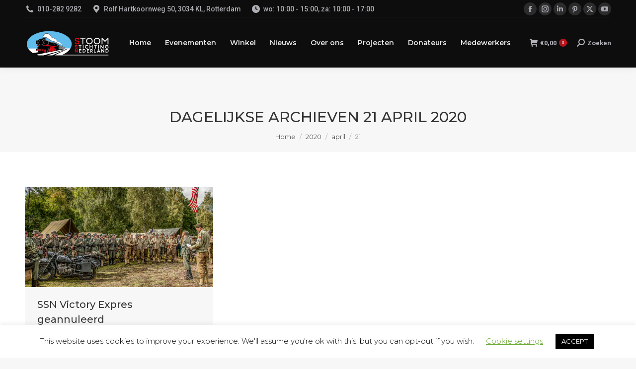

--- FILE ---
content_type: text/html; charset=UTF-8
request_url: https://www.stoomstichting.nl/2020/04/21/
body_size: 113819
content:
<!DOCTYPE html>
<!--[if !(IE 6) | !(IE 7) | !(IE 8)  ]><!-->
<html lang="nl-NL" class="no-js">
<!--<![endif]-->
<head>
	<meta charset="UTF-8" />
				<meta name="viewport" content="width=device-width, initial-scale=1, maximum-scale=1, user-scalable=0"/>
			<meta name="theme-color" content="#9e191e"/>	<link rel="profile" href="https://gmpg.org/xfn/11" />
	<title>21 april 2020 &#8211; Stoom Stichting Nederland</title>
<meta name='robots' content='max-image-preview:large' />

            <script data-no-defer="1" data-ezscrex="false" data-cfasync="false" data-pagespeed-no-defer data-cookieconsent="ignore">
                var ctPublicFunctions = {"_ajax_nonce":"c40125e32a","_rest_nonce":"c0951430ee","_ajax_url":"\/wp-admin\/admin-ajax.php","_rest_url":"https:\/\/www.stoomstichting.nl\/wp-json\/","data__cookies_type":"native","data__ajax_type":"rest","data__bot_detector_enabled":0,"data__frontend_data_log_enabled":1,"cookiePrefix":"","wprocket_detected":false,"host_url":"www.stoomstichting.nl","text__ee_click_to_select":"Klik om de hele gegevens te selecteren","text__ee_original_email":"De volledige tekst is","text__ee_got_it":"Duidelijk","text__ee_blocked":"Geblokkeerd","text__ee_cannot_connect":"Kan geen verbinding maken","text__ee_cannot_decode":"Kan e-mail niet decoderen. Onbekende reden","text__ee_email_decoder":"Cleantalk e-mail decoder","text__ee_wait_for_decoding":"De magie is onderweg!","text__ee_decoding_process":"Wacht een paar seconden terwijl we de contactgegevens decoderen."}
            </script>
        
            <script data-no-defer="1" data-ezscrex="false" data-cfasync="false" data-pagespeed-no-defer data-cookieconsent="ignore">
                var ctPublic = {"_ajax_nonce":"c40125e32a","settings__forms__check_internal":"0","settings__forms__check_external":"0","settings__forms__force_protection":0,"settings__forms__search_test":"1","settings__forms__wc_add_to_cart":"0","settings__data__bot_detector_enabled":0,"settings__sfw__anti_crawler":0,"blog_home":"https:\/\/www.stoomstichting.nl\/","pixel__setting":"0","pixel__enabled":false,"pixel__url":null,"data__email_check_before_post":"1","data__email_check_exist_post":0,"data__cookies_type":"native","data__key_is_ok":true,"data__visible_fields_required":true,"wl_brandname":"Anti-Spam by CleanTalk","wl_brandname_short":"CleanTalk","ct_checkjs_key":1659522414,"emailEncoderPassKey":"b06d0de2a15bcb5dcb361458674d91da","bot_detector_forms_excluded":"W10=","advancedCacheExists":false,"varnishCacheExists":false,"wc_ajax_add_to_cart":false,"theRealPerson":{"phrases":{"trpHeading":"De echte persoon badge!","trpContent1":"De reageerder gedraagt zich als een echt persoon en wordt geverifieerd als geen bot.","trpContent2":" Anti-Spam by CleanTalk.","trpContentLearnMore":"Meer informatie"},"trpContentLink":"https:\/\/cleantalk.org\/help\/the-real-person?utm_id=&amp;utm_term=&amp;utm_source=admin_side&amp;utm_medium=trp_badge&amp;utm_content=trp_badge_link_click&amp;utm_campaign=apbct_links","imgPersonUrl":"https:\/\/www.stoomstichting.nl\/wp-content\/plugins\/cleantalk-spam-protect\/css\/images\/real_user.svg","imgShieldUrl":"https:\/\/www.stoomstichting.nl\/wp-content\/plugins\/cleantalk-spam-protect\/css\/images\/shield.svg"}}
            </script>
        <link rel='dns-prefetch' href='//cdnjs.cloudflare.com' />
<link rel='dns-prefetch' href='//maps.googleapis.com' />
<link rel='dns-prefetch' href='//fonts.googleapis.com' />
<link rel="alternate" type="application/rss+xml" title="Stoom Stichting Nederland &raquo; feed" href="https://www.stoomstichting.nl/feed/" />
<link rel="alternate" type="application/rss+xml" title="Stoom Stichting Nederland &raquo; reacties feed" href="https://www.stoomstichting.nl/comments/feed/" />
		<style id="content-control-block-styles">
			@media (max-width: 640px) {
	.cc-hide-on-mobile {
		display: none !important;
	}
}
@media (min-width: 641px) and (max-width: 920px) {
	.cc-hide-on-tablet {
		display: none !important;
	}
}
@media (min-width: 921px) and (max-width: 1440px) {
	.cc-hide-on-desktop {
		display: none !important;
	}
}		</style>
		<style id='wp-img-auto-sizes-contain-inline-css'>
img:is([sizes=auto i],[sizes^="auto," i]){contain-intrinsic-size:3000px 1500px}
/*# sourceURL=wp-img-auto-sizes-contain-inline-css */
</style>
<style id='wp-emoji-styles-inline-css'>

	img.wp-smiley, img.emoji {
		display: inline !important;
		border: none !important;
		box-shadow: none !important;
		height: 1em !important;
		width: 1em !important;
		margin: 0 0.07em !important;
		vertical-align: -0.1em !important;
		background: none !important;
		padding: 0 !important;
	}
/*# sourceURL=wp-emoji-styles-inline-css */
</style>
<link rel='stylesheet' id='wp-block-library-css' href='https://www.stoomstichting.nl/wp-includes/css/dist/block-library/style.min.css?ver=6.9' media='all' />
<style id='wp-block-paragraph-inline-css'>
.is-small-text{font-size:.875em}.is-regular-text{font-size:1em}.is-large-text{font-size:2.25em}.is-larger-text{font-size:3em}.has-drop-cap:not(:focus):first-letter{float:left;font-size:8.4em;font-style:normal;font-weight:100;line-height:.68;margin:.05em .1em 0 0;text-transform:uppercase}body.rtl .has-drop-cap:not(:focus):first-letter{float:none;margin-left:.1em}p.has-drop-cap.has-background{overflow:hidden}:root :where(p.has-background){padding:1.25em 2.375em}:where(p.has-text-color:not(.has-link-color)) a{color:inherit}p.has-text-align-left[style*="writing-mode:vertical-lr"],p.has-text-align-right[style*="writing-mode:vertical-rl"]{rotate:180deg}
/*# sourceURL=https://www.stoomstichting.nl/wp-includes/blocks/paragraph/style.min.css */
</style>
<link rel='stylesheet' id='wc-blocks-style-css' href='https://www.stoomstichting.nl/wp-content/plugins/woocommerce/assets/client/blocks/wc-blocks.css?ver=wc-10.4.3' media='all' />
<style id='global-styles-inline-css'>
:root{--wp--preset--aspect-ratio--square: 1;--wp--preset--aspect-ratio--4-3: 4/3;--wp--preset--aspect-ratio--3-4: 3/4;--wp--preset--aspect-ratio--3-2: 3/2;--wp--preset--aspect-ratio--2-3: 2/3;--wp--preset--aspect-ratio--16-9: 16/9;--wp--preset--aspect-ratio--9-16: 9/16;--wp--preset--color--black: #000000;--wp--preset--color--cyan-bluish-gray: #abb8c3;--wp--preset--color--white: #FFF;--wp--preset--color--pale-pink: #f78da7;--wp--preset--color--vivid-red: #cf2e2e;--wp--preset--color--luminous-vivid-orange: #ff6900;--wp--preset--color--luminous-vivid-amber: #fcb900;--wp--preset--color--light-green-cyan: #7bdcb5;--wp--preset--color--vivid-green-cyan: #00d084;--wp--preset--color--pale-cyan-blue: #8ed1fc;--wp--preset--color--vivid-cyan-blue: #0693e3;--wp--preset--color--vivid-purple: #9b51e0;--wp--preset--color--accent: #9e191e;--wp--preset--color--dark-gray: #111;--wp--preset--color--light-gray: #767676;--wp--preset--gradient--vivid-cyan-blue-to-vivid-purple: linear-gradient(135deg,rgb(6,147,227) 0%,rgb(155,81,224) 100%);--wp--preset--gradient--light-green-cyan-to-vivid-green-cyan: linear-gradient(135deg,rgb(122,220,180) 0%,rgb(0,208,130) 100%);--wp--preset--gradient--luminous-vivid-amber-to-luminous-vivid-orange: linear-gradient(135deg,rgb(252,185,0) 0%,rgb(255,105,0) 100%);--wp--preset--gradient--luminous-vivid-orange-to-vivid-red: linear-gradient(135deg,rgb(255,105,0) 0%,rgb(207,46,46) 100%);--wp--preset--gradient--very-light-gray-to-cyan-bluish-gray: linear-gradient(135deg,rgb(238,238,238) 0%,rgb(169,184,195) 100%);--wp--preset--gradient--cool-to-warm-spectrum: linear-gradient(135deg,rgb(74,234,220) 0%,rgb(151,120,209) 20%,rgb(207,42,186) 40%,rgb(238,44,130) 60%,rgb(251,105,98) 80%,rgb(254,248,76) 100%);--wp--preset--gradient--blush-light-purple: linear-gradient(135deg,rgb(255,206,236) 0%,rgb(152,150,240) 100%);--wp--preset--gradient--blush-bordeaux: linear-gradient(135deg,rgb(254,205,165) 0%,rgb(254,45,45) 50%,rgb(107,0,62) 100%);--wp--preset--gradient--luminous-dusk: linear-gradient(135deg,rgb(255,203,112) 0%,rgb(199,81,192) 50%,rgb(65,88,208) 100%);--wp--preset--gradient--pale-ocean: linear-gradient(135deg,rgb(255,245,203) 0%,rgb(182,227,212) 50%,rgb(51,167,181) 100%);--wp--preset--gradient--electric-grass: linear-gradient(135deg,rgb(202,248,128) 0%,rgb(113,206,126) 100%);--wp--preset--gradient--midnight: linear-gradient(135deg,rgb(2,3,129) 0%,rgb(40,116,252) 100%);--wp--preset--font-size--small: 13px;--wp--preset--font-size--medium: 20px;--wp--preset--font-size--large: 36px;--wp--preset--font-size--x-large: 42px;--wp--preset--spacing--20: 0.44rem;--wp--preset--spacing--30: 0.67rem;--wp--preset--spacing--40: 1rem;--wp--preset--spacing--50: 1.5rem;--wp--preset--spacing--60: 2.25rem;--wp--preset--spacing--70: 3.38rem;--wp--preset--spacing--80: 5.06rem;--wp--preset--shadow--natural: 6px 6px 9px rgba(0, 0, 0, 0.2);--wp--preset--shadow--deep: 12px 12px 50px rgba(0, 0, 0, 0.4);--wp--preset--shadow--sharp: 6px 6px 0px rgba(0, 0, 0, 0.2);--wp--preset--shadow--outlined: 6px 6px 0px -3px rgb(255, 255, 255), 6px 6px rgb(0, 0, 0);--wp--preset--shadow--crisp: 6px 6px 0px rgb(0, 0, 0);}:where(.is-layout-flex){gap: 0.5em;}:where(.is-layout-grid){gap: 0.5em;}body .is-layout-flex{display: flex;}.is-layout-flex{flex-wrap: wrap;align-items: center;}.is-layout-flex > :is(*, div){margin: 0;}body .is-layout-grid{display: grid;}.is-layout-grid > :is(*, div){margin: 0;}:where(.wp-block-columns.is-layout-flex){gap: 2em;}:where(.wp-block-columns.is-layout-grid){gap: 2em;}:where(.wp-block-post-template.is-layout-flex){gap: 1.25em;}:where(.wp-block-post-template.is-layout-grid){gap: 1.25em;}.has-black-color{color: var(--wp--preset--color--black) !important;}.has-cyan-bluish-gray-color{color: var(--wp--preset--color--cyan-bluish-gray) !important;}.has-white-color{color: var(--wp--preset--color--white) !important;}.has-pale-pink-color{color: var(--wp--preset--color--pale-pink) !important;}.has-vivid-red-color{color: var(--wp--preset--color--vivid-red) !important;}.has-luminous-vivid-orange-color{color: var(--wp--preset--color--luminous-vivid-orange) !important;}.has-luminous-vivid-amber-color{color: var(--wp--preset--color--luminous-vivid-amber) !important;}.has-light-green-cyan-color{color: var(--wp--preset--color--light-green-cyan) !important;}.has-vivid-green-cyan-color{color: var(--wp--preset--color--vivid-green-cyan) !important;}.has-pale-cyan-blue-color{color: var(--wp--preset--color--pale-cyan-blue) !important;}.has-vivid-cyan-blue-color{color: var(--wp--preset--color--vivid-cyan-blue) !important;}.has-vivid-purple-color{color: var(--wp--preset--color--vivid-purple) !important;}.has-black-background-color{background-color: var(--wp--preset--color--black) !important;}.has-cyan-bluish-gray-background-color{background-color: var(--wp--preset--color--cyan-bluish-gray) !important;}.has-white-background-color{background-color: var(--wp--preset--color--white) !important;}.has-pale-pink-background-color{background-color: var(--wp--preset--color--pale-pink) !important;}.has-vivid-red-background-color{background-color: var(--wp--preset--color--vivid-red) !important;}.has-luminous-vivid-orange-background-color{background-color: var(--wp--preset--color--luminous-vivid-orange) !important;}.has-luminous-vivid-amber-background-color{background-color: var(--wp--preset--color--luminous-vivid-amber) !important;}.has-light-green-cyan-background-color{background-color: var(--wp--preset--color--light-green-cyan) !important;}.has-vivid-green-cyan-background-color{background-color: var(--wp--preset--color--vivid-green-cyan) !important;}.has-pale-cyan-blue-background-color{background-color: var(--wp--preset--color--pale-cyan-blue) !important;}.has-vivid-cyan-blue-background-color{background-color: var(--wp--preset--color--vivid-cyan-blue) !important;}.has-vivid-purple-background-color{background-color: var(--wp--preset--color--vivid-purple) !important;}.has-black-border-color{border-color: var(--wp--preset--color--black) !important;}.has-cyan-bluish-gray-border-color{border-color: var(--wp--preset--color--cyan-bluish-gray) !important;}.has-white-border-color{border-color: var(--wp--preset--color--white) !important;}.has-pale-pink-border-color{border-color: var(--wp--preset--color--pale-pink) !important;}.has-vivid-red-border-color{border-color: var(--wp--preset--color--vivid-red) !important;}.has-luminous-vivid-orange-border-color{border-color: var(--wp--preset--color--luminous-vivid-orange) !important;}.has-luminous-vivid-amber-border-color{border-color: var(--wp--preset--color--luminous-vivid-amber) !important;}.has-light-green-cyan-border-color{border-color: var(--wp--preset--color--light-green-cyan) !important;}.has-vivid-green-cyan-border-color{border-color: var(--wp--preset--color--vivid-green-cyan) !important;}.has-pale-cyan-blue-border-color{border-color: var(--wp--preset--color--pale-cyan-blue) !important;}.has-vivid-cyan-blue-border-color{border-color: var(--wp--preset--color--vivid-cyan-blue) !important;}.has-vivid-purple-border-color{border-color: var(--wp--preset--color--vivid-purple) !important;}.has-vivid-cyan-blue-to-vivid-purple-gradient-background{background: var(--wp--preset--gradient--vivid-cyan-blue-to-vivid-purple) !important;}.has-light-green-cyan-to-vivid-green-cyan-gradient-background{background: var(--wp--preset--gradient--light-green-cyan-to-vivid-green-cyan) !important;}.has-luminous-vivid-amber-to-luminous-vivid-orange-gradient-background{background: var(--wp--preset--gradient--luminous-vivid-amber-to-luminous-vivid-orange) !important;}.has-luminous-vivid-orange-to-vivid-red-gradient-background{background: var(--wp--preset--gradient--luminous-vivid-orange-to-vivid-red) !important;}.has-very-light-gray-to-cyan-bluish-gray-gradient-background{background: var(--wp--preset--gradient--very-light-gray-to-cyan-bluish-gray) !important;}.has-cool-to-warm-spectrum-gradient-background{background: var(--wp--preset--gradient--cool-to-warm-spectrum) !important;}.has-blush-light-purple-gradient-background{background: var(--wp--preset--gradient--blush-light-purple) !important;}.has-blush-bordeaux-gradient-background{background: var(--wp--preset--gradient--blush-bordeaux) !important;}.has-luminous-dusk-gradient-background{background: var(--wp--preset--gradient--luminous-dusk) !important;}.has-pale-ocean-gradient-background{background: var(--wp--preset--gradient--pale-ocean) !important;}.has-electric-grass-gradient-background{background: var(--wp--preset--gradient--electric-grass) !important;}.has-midnight-gradient-background{background: var(--wp--preset--gradient--midnight) !important;}.has-small-font-size{font-size: var(--wp--preset--font-size--small) !important;}.has-medium-font-size{font-size: var(--wp--preset--font-size--medium) !important;}.has-large-font-size{font-size: var(--wp--preset--font-size--large) !important;}.has-x-large-font-size{font-size: var(--wp--preset--font-size--x-large) !important;}
/*# sourceURL=global-styles-inline-css */
</style>

<style id='classic-theme-styles-inline-css'>
/*! This file is auto-generated */
.wp-block-button__link{color:#fff;background-color:#32373c;border-radius:9999px;box-shadow:none;text-decoration:none;padding:calc(.667em + 2px) calc(1.333em + 2px);font-size:1.125em}.wp-block-file__button{background:#32373c;color:#fff;text-decoration:none}
/*# sourceURL=/wp-includes/css/classic-themes.min.css */
</style>
<link rel='stylesheet' id='content-control-block-styles-css' href='https://www.stoomstichting.nl/wp-content/plugins/content-control/dist/style-block-editor.css?ver=2.6.5' media='all' />
<link rel='stylesheet' id='cleantalk-public-css-css' href='https://www.stoomstichting.nl/wp-content/plugins/cleantalk-spam-protect/css/cleantalk-public.min.css?ver=6.70.1_1766153940' media='all' />
<link rel='stylesheet' id='cleantalk-email-decoder-css-css' href='https://www.stoomstichting.nl/wp-content/plugins/cleantalk-spam-protect/css/cleantalk-email-decoder.min.css?ver=6.70.1_1766153940' media='all' />
<link rel='stylesheet' id='cleantalk-trp-css-css' href='https://www.stoomstichting.nl/wp-content/plugins/cleantalk-spam-protect/css/cleantalk-trp.min.css?ver=6.70.1_1766153940' media='all' />
<link rel='stylesheet' id='contact-form-7-css' href='https://www.stoomstichting.nl/wp-content/plugins/contact-form-7/includes/css/styles.css?ver=6.1.4' media='all' />
<link rel='stylesheet' id='cookie-law-info-css' href='https://www.stoomstichting.nl/wp-content/plugins/cookie-law-info/legacy/public/css/cookie-law-info-public.css?ver=3.3.9.1' media='all' />
<link rel='stylesheet' id='cookie-law-info-gdpr-css' href='https://www.stoomstichting.nl/wp-content/plugins/cookie-law-info/legacy/public/css/cookie-law-info-gdpr.css?ver=3.3.9.1' media='all' />
<link rel='stylesheet' id='awcdp-frontend-css' href='https://www.stoomstichting.nl/wp-content/plugins/deposits-partial-payments-for-woocommerce-pro/assets/css/frontend.css?ver=3.1.17' media='all' />
<link rel='stylesheet' id='wpdm-fonticon-css' href='https://www.stoomstichting.nl/wp-content/plugins/download-manager/assets/wpdm-iconfont/css/wpdm-icons.css?ver=6.9' media='all' />
<link rel='stylesheet' id='wpdm-front-css' href='https://www.stoomstichting.nl/wp-content/plugins/download-manager/assets/css/front.min.css?ver=3.3.46' media='all' />
<link rel='stylesheet' id='wpdm-front-dark-css' href='https://www.stoomstichting.nl/wp-content/plugins/download-manager/assets/css/front-dark.min.css?ver=3.3.46' media='all' />
<link rel='stylesheet' id='go-pricing-styles-css' href='https://www.stoomstichting.nl/wp-content/plugins/go_pricing/assets/css/go_pricing_styles.css?ver=3.4' media='all' />
<link rel='stylesheet' id='sr7css-css' href='//www.stoomstichting.nl/wp-content/plugins/revslider/public/css/sr7.css?ver=6.7.38' media='all' />
<style id='woocommerce-inline-inline-css'>
.woocommerce form .form-row .required { visibility: visible; }
/*# sourceURL=woocommerce-inline-inline-css */
</style>
<link rel='stylesheet' id='the7-font-css' href='https://www.stoomstichting.nl/wp-content/themes/dt-the7/fonts/icomoon-the7-font/icomoon-the7-font.min.css?ver=14.0.2.1' media='all' />
<link rel='stylesheet' id='the7-awesome-fonts-css' href='https://www.stoomstichting.nl/wp-content/themes/dt-the7/fonts/FontAwesome/css/all.min.css?ver=14.0.2.1' media='all' />
<link rel='stylesheet' id='the7-awesome-fonts-back-css' href='https://www.stoomstichting.nl/wp-content/themes/dt-the7/fonts/FontAwesome/back-compat.min.css?ver=14.0.2.1' media='all' />
<link rel='stylesheet' id='the7-Defaults-css' href='https://www.stoomstichting.nl/wp-content/uploads/smile_fonts/Defaults/Defaults.css?ver=6.9' media='all' />
<link rel='stylesheet' id='newsletter-css' href='https://www.stoomstichting.nl/wp-content/plugins/newsletter/style.css?ver=9.1.0' media='all' />
<link rel='stylesheet' id='dt-web-fonts-css' href='https://fonts.googleapis.com/css?family=Roboto:400,500,600,700%7CRoboto+Condensed:400,600,700%7CMontserrat:300,400,500,600,700' media='all' />
<link rel='stylesheet' id='dt-main-css' href='https://www.stoomstichting.nl/wp-content/themes/dt-the7/css/main.min.css?ver=14.0.2.1' media='all' />
<style id='dt-main-inline-css'>
body #load {
  display: block;
  height: 100%;
  overflow: hidden;
  position: fixed;
  width: 100%;
  z-index: 9901;
  opacity: 1;
  visibility: visible;
  transition: all .35s ease-out;
}
.load-wrap {
  width: 100%;
  height: 100%;
  background-position: center center;
  background-repeat: no-repeat;
  text-align: center;
  display: -ms-flexbox;
  display: -ms-flex;
  display: flex;
  -ms-align-items: center;
  -ms-flex-align: center;
  align-items: center;
  -ms-flex-flow: column wrap;
  flex-flow: column wrap;
  -ms-flex-pack: center;
  -ms-justify-content: center;
  justify-content: center;
}
.load-wrap > svg {
  position: absolute;
  top: 50%;
  left: 50%;
  transform: translate(-50%,-50%);
}
#load {
  background: var(--the7-elementor-beautiful-loading-bg,#ffffff);
  --the7-beautiful-spinner-color2: var(--the7-beautiful-spinner-color,rgba(51,51,51,0.3));
}

/*# sourceURL=dt-main-inline-css */
</style>
<link rel='stylesheet' id='the7-custom-scrollbar-css' href='https://www.stoomstichting.nl/wp-content/themes/dt-the7/lib/custom-scrollbar/custom-scrollbar.min.css?ver=14.0.2.1' media='all' />
<link rel='stylesheet' id='the7-wpbakery-css' href='https://www.stoomstichting.nl/wp-content/themes/dt-the7/css/wpbakery.min.css?ver=14.0.2.1' media='all' />
<link rel='stylesheet' id='the7-core-css' href='https://www.stoomstichting.nl/wp-content/plugins/dt-the7-core/assets/css/post-type.min.css?ver=2.7.12' media='all' />
<link rel='stylesheet' id='cf7cf-style-css' href='https://www.stoomstichting.nl/wp-content/plugins/cf7-conditional-fields/style.css?ver=2.6.7' media='all' />
<link rel='stylesheet' id='the7-css-vars-css' href='https://www.stoomstichting.nl/wp-content/uploads/the7-css/css-vars.css?ver=98a60215c5d8' media='all' />
<link rel='stylesheet' id='dt-custom-css' href='https://www.stoomstichting.nl/wp-content/uploads/the7-css/custom.css?ver=98a60215c5d8' media='all' />
<link rel='stylesheet' id='wc-dt-custom-css' href='https://www.stoomstichting.nl/wp-content/uploads/the7-css/compatibility/wc-dt-custom.css?ver=98a60215c5d8' media='all' />
<link rel='stylesheet' id='dt-media-css' href='https://www.stoomstichting.nl/wp-content/uploads/the7-css/media.css?ver=98a60215c5d8' media='all' />
<link rel='stylesheet' id='the7-mega-menu-css' href='https://www.stoomstichting.nl/wp-content/uploads/the7-css/mega-menu.css?ver=98a60215c5d8' media='all' />
<link rel='stylesheet' id='the7-elements-albums-portfolio-css' href='https://www.stoomstichting.nl/wp-content/uploads/the7-css/the7-elements-albums-portfolio.css?ver=98a60215c5d8' media='all' />
<link rel='stylesheet' id='the7-elements-css' href='https://www.stoomstichting.nl/wp-content/uploads/the7-css/post-type-dynamic.css?ver=98a60215c5d8' media='all' />
<link rel='stylesheet' id='style-css' href='https://www.stoomstichting.nl/wp-content/themes/dt-the7-child/style.css?ver=14.0.2.1' media='all' />
<link rel='stylesheet' id='ultimate-vc-addons-style-min-css' href='https://www.stoomstichting.nl/wp-content/plugins/Ultimate_VC_Addons/assets/min-css/ultimate.min.css?ver=3.21.2' media='all' />
<link rel='stylesheet' id='ultimate-vc-addons-icons-css' href='https://www.stoomstichting.nl/wp-content/plugins/Ultimate_VC_Addons/assets/css/icons.css?ver=3.21.2' media='all' />
<link rel='stylesheet' id='ultimate-vc-addons-vidcons-css' href='https://www.stoomstichting.nl/wp-content/plugins/Ultimate_VC_Addons/assets/fonts/vidcons.css?ver=3.21.2' media='all' />
<link rel='stylesheet' id='wapf-frontend-css' href='https://www.stoomstichting.nl/wp-content/plugins/advanced-product-fields-for-woocommerce-pro/assets/css/frontend.min.css?ver=3.1.2-1762595909' media='all' />
<script src="https://www.stoomstichting.nl/wp-includes/js/jquery/jquery.min.js?ver=3.7.1" id="jquery-core-js"></script>
<script src="https://www.stoomstichting.nl/wp-includes/js/jquery/jquery-migrate.min.js?ver=3.4.1" id="jquery-migrate-js"></script>
<script src="https://www.stoomstichting.nl/wp-content/plugins/cleantalk-spam-protect/js/apbct-public-bundle_gathering.min.js?ver=6.70.1_1766153940" id="apbct-public-bundle_gathering.min-js-js"></script>
<script id="cookie-law-info-js-extra">
var Cli_Data = {"nn_cookie_ids":[],"cookielist":[],"non_necessary_cookies":[],"ccpaEnabled":"","ccpaRegionBased":"","ccpaBarEnabled":"","strictlyEnabled":["necessary","obligatoire"],"ccpaType":"gdpr","js_blocking":"","custom_integration":"","triggerDomRefresh":"","secure_cookies":""};
var cli_cookiebar_settings = {"animate_speed_hide":"500","animate_speed_show":"500","background":"#FFF","border":"#b1a6a6c2","border_on":"","button_1_button_colour":"#000","button_1_button_hover":"#000000","button_1_link_colour":"#fff","button_1_as_button":"1","button_1_new_win":"","button_2_button_colour":"#333","button_2_button_hover":"#292929","button_2_link_colour":"#444","button_2_as_button":"","button_2_hidebar":"","button_3_button_colour":"#000","button_3_button_hover":"#000000","button_3_link_colour":"#fff","button_3_as_button":"1","button_3_new_win":"","button_4_button_colour":"#000","button_4_button_hover":"#000000","button_4_link_colour":"#62a329","button_4_as_button":"","button_7_button_colour":"#61a229","button_7_button_hover":"#4e8221","button_7_link_colour":"#fff","button_7_as_button":"1","button_7_new_win":"","font_family":"inherit","header_fix":"","notify_animate_hide":"1","notify_animate_show":"","notify_div_id":"#cookie-law-info-bar","notify_position_horizontal":"right","notify_position_vertical":"bottom","scroll_close":"","scroll_close_reload":"","accept_close_reload":"","reject_close_reload":"","showagain_tab":"1","showagain_background":"#fff","showagain_border":"#000","showagain_div_id":"#cookie-law-info-again","showagain_x_position":"100px","text":"#000","show_once_yn":"","show_once":"10000","logging_on":"","as_popup":"","popup_overlay":"1","bar_heading_text":"","cookie_bar_as":"banner","popup_showagain_position":"bottom-right","widget_position":"left"};
var log_object = {"ajax_url":"https://www.stoomstichting.nl/wp-admin/admin-ajax.php"};
//# sourceURL=cookie-law-info-js-extra
</script>
<script src="https://www.stoomstichting.nl/wp-content/plugins/cookie-law-info/legacy/public/js/cookie-law-info-public.js?ver=3.3.9.1" id="cookie-law-info-js"></script>
<script src="https://www.stoomstichting.nl/wp-content/plugins/download-manager/assets/js/wpdm.min.js?ver=6.9" id="wpdm-frontend-js-js"></script>
<script id="wpdm-frontjs-js-extra">
var wpdm_url = {"home":"https://www.stoomstichting.nl/","site":"https://www.stoomstichting.nl/","ajax":"https://www.stoomstichting.nl/wp-admin/admin-ajax.php"};
var wpdm_js = {"spinner":"\u003Ci class=\"wpdm-icon wpdm-sun wpdm-spin\"\u003E\u003C/i\u003E","client_id":"7555a7439c2a8a4326108194eba3989c"};
var wpdm_strings = {"pass_var":"Wachtwoord geverifieerd!","pass_var_q":"Klik op de volgende knop om te beginnen met downloaden.","start_dl":"Start download"};
//# sourceURL=wpdm-frontjs-js-extra
</script>
<script src="https://www.stoomstichting.nl/wp-content/plugins/download-manager/assets/js/front.min.js?ver=3.3.46" id="wpdm-frontjs-js"></script>
<script id="gw-tweenmax-js-before">
var oldGS=window.GreenSockGlobals,oldGSQueue=window._gsQueue,oldGSDefine=window._gsDefine;window._gsDefine=null;delete(window._gsDefine);var gwGS=window.GreenSockGlobals={};
//# sourceURL=gw-tweenmax-js-before
</script>
<script src="https://cdnjs.cloudflare.com/ajax/libs/gsap/1.11.2/TweenMax.min.js" id="gw-tweenmax-js"></script>
<script id="gw-tweenmax-js-after">
try{window.GreenSockGlobals=null;window._gsQueue=null;window._gsDefine=null;delete(window.GreenSockGlobals);delete(window._gsQueue);delete(window._gsDefine);window.GreenSockGlobals=oldGS;window._gsQueue=oldGSQueue;window._gsDefine=oldGSDefine;}catch(e){}
//# sourceURL=gw-tweenmax-js-after
</script>
<script src="//www.stoomstichting.nl/wp-content/plugins/revslider/public/js/libs/tptools.js?ver=6.7.38" id="tp-tools-js" async data-wp-strategy="async"></script>
<script src="//www.stoomstichting.nl/wp-content/plugins/revslider/public/js/sr7.js?ver=6.7.38" id="sr7-js" async data-wp-strategy="async"></script>
<script src="https://www.stoomstichting.nl/wp-content/plugins/woocommerce/assets/js/jquery-blockui/jquery.blockUI.min.js?ver=2.7.0-wc.10.4.3" id="wc-jquery-blockui-js" defer data-wp-strategy="defer"></script>
<script src="https://www.stoomstichting.nl/wp-content/plugins/woocommerce/assets/js/js-cookie/js.cookie.min.js?ver=2.1.4-wc.10.4.3" id="wc-js-cookie-js" defer data-wp-strategy="defer"></script>
<script id="woocommerce-js-extra">
var woocommerce_params = {"ajax_url":"/wp-admin/admin-ajax.php","wc_ajax_url":"/?wc-ajax=%%endpoint%%","i18n_password_show":"Wachtwoord weergeven","i18n_password_hide":"Wachtwoord verbergen"};
//# sourceURL=woocommerce-js-extra
</script>
<script src="https://www.stoomstichting.nl/wp-content/plugins/woocommerce/assets/js/frontend/woocommerce.min.js?ver=10.4.3" id="woocommerce-js" defer data-wp-strategy="defer"></script>
<script id="dt-above-fold-js-extra">
var dtLocal = {"themeUrl":"https://www.stoomstichting.nl/wp-content/themes/dt-the7","passText":"To view this protected post, enter the password below:","moreButtonText":{"loading":"Laden\u2026","loadMore":"Laadt meer"},"postID":"16763","ajaxurl":"https://www.stoomstichting.nl/wp-admin/admin-ajax.php","REST":{"baseUrl":"https://www.stoomstichting.nl/wp-json/the7/v1","endpoints":{"sendMail":"/send-mail"}},"contactMessages":{"required":"E\u00e9n of meer velden bevatten een fout. Controleer en probeer het opnieuw. One or more fields have an error. Please check and try again.","terms":"Please accept the privacy policy.","fillTheCaptchaError":"Please, fill the captcha."},"captchaSiteKey":"","ajaxNonce":"0b371ed349","pageData":{"type":"archive","template":"archive","layout":"masonry"},"themeSettings":{"smoothScroll":"off","lazyLoading":false,"desktopHeader":{"height":100},"ToggleCaptionEnabled":"disabled","ToggleCaption":"Navigation","floatingHeader":{"showAfter":140,"showMenu":true,"height":60,"logo":{"showLogo":true,"html":"\u003Cimg class=\" preload-me\" src=\"https://www.stoomstichting.nl/wp-content/uploads/2019/09/SSN-logo08-wit-44x132.png\" srcset=\"https://www.stoomstichting.nl/wp-content/uploads/2019/09/SSN-logo08-wit-44x132.png 132w, https://www.stoomstichting.nl/wp-content/uploads/2019/09/SSN-logo08-wit-88x263.png 263w\" width=\"132\" height=\"44\"   sizes=\"132px\" alt=\"Stoom Stichting Nederland\" /\u003E","url":"https://www.stoomstichting.nl/"}},"topLine":{"floatingTopLine":{"logo":{"showLogo":false,"html":""}}},"mobileHeader":{"firstSwitchPoint":1050,"secondSwitchPoint":778,"firstSwitchPointHeight":80,"secondSwitchPointHeight":60,"mobileToggleCaptionEnabled":"disabled","mobileToggleCaption":"Menu"},"stickyMobileHeaderFirstSwitch":{"logo":{"html":"\u003Cimg class=\" preload-me\" src=\"https://www.stoomstichting.nl/wp-content/uploads/2019/09/SSN-logo08-wit-57x171.png\" srcset=\"https://www.stoomstichting.nl/wp-content/uploads/2019/09/SSN-logo08-wit-57x171.png 171w\" width=\"171\" height=\"57\"   sizes=\"171px\" alt=\"Stoom Stichting Nederland\" /\u003E"}},"stickyMobileHeaderSecondSwitch":{"logo":{"html":"\u003Cimg class=\" preload-me\" src=\"https://www.stoomstichting.nl/wp-content/uploads/2019/09/SSNlogoWit-vierkant08-44x44.png\" srcset=\"https://www.stoomstichting.nl/wp-content/uploads/2019/09/SSNlogoWit-vierkant08-44x44.png 44w, https://www.stoomstichting.nl/wp-content/uploads/2019/09/SSNlogoWit-vierkant08-88x88.png 88w\" width=\"44\" height=\"44\"   sizes=\"44px\" alt=\"Stoom Stichting Nederland\" /\u003E"}},"sidebar":{"switchPoint":990},"boxedWidth":"1340px"},"VCMobileScreenWidth":"778","wcCartFragmentHash":"17a06f1073bff49fd199bc001c1f0188"};
var dtShare = {"shareButtonText":{"facebook":"Share on Facebook","twitter":"Share on X","pinterest":"Pin it","linkedin":"Share on Linkedin","whatsapp":"Share on Whatsapp"},"overlayOpacity":"85"};
//# sourceURL=dt-above-fold-js-extra
</script>
<script src="https://www.stoomstichting.nl/wp-content/themes/dt-the7/js/above-the-fold.min.js?ver=14.0.2.1" id="dt-above-fold-js"></script>
<script src="https://www.stoomstichting.nl/wp-content/themes/dt-the7/js/compatibility/woocommerce/woocommerce.min.js?ver=14.0.2.1" id="dt-woocommerce-js"></script>
<script src="https://www.stoomstichting.nl/wp-content/plugins/Ultimate_VC_Addons/assets/min-js/modernizr-custom.min.js?ver=3.21.2" id="ultimate-vc-addons-modernizr-js"></script>
<script src="https://www.stoomstichting.nl/wp-content/plugins/Ultimate_VC_Addons/assets/min-js/jquery-ui.min.js?ver=3.21.2" id="jquery_ui-js"></script>
<script src="https://maps.googleapis.com/maps/api/js" id="ultimate-vc-addons-googleapis-js"></script>
<script src="https://www.stoomstichting.nl/wp-includes/js/jquery/ui/core.min.js?ver=1.13.3" id="jquery-ui-core-js"></script>
<script src="https://www.stoomstichting.nl/wp-includes/js/jquery/ui/mouse.min.js?ver=1.13.3" id="jquery-ui-mouse-js"></script>
<script src="https://www.stoomstichting.nl/wp-includes/js/jquery/ui/slider.min.js?ver=1.13.3" id="jquery-ui-slider-js"></script>
<script src="https://www.stoomstichting.nl/wp-content/plugins/Ultimate_VC_Addons/assets/min-js/jquery-ui-labeledslider.min.js?ver=3.21.2" id="ultimate-vc-addons_range_tick-js"></script>
<script src="https://www.stoomstichting.nl/wp-content/plugins/Ultimate_VC_Addons/assets/min-js/ultimate.min.js?ver=3.21.2" id="ultimate-vc-addons-script-js"></script>
<script src="https://www.stoomstichting.nl/wp-content/plugins/Ultimate_VC_Addons/assets/min-js/modal-all.min.js?ver=3.21.2" id="ultimate-vc-addons-modal-all-js"></script>
<script src="https://www.stoomstichting.nl/wp-content/plugins/Ultimate_VC_Addons/assets/min-js/jparallax.min.js?ver=3.21.2" id="ultimate-vc-addons-jquery.shake-js"></script>
<script src="https://www.stoomstichting.nl/wp-content/plugins/Ultimate_VC_Addons/assets/min-js/vhparallax.min.js?ver=3.21.2" id="ultimate-vc-addons-jquery.vhparallax-js"></script>
<script src="https://www.stoomstichting.nl/wp-content/plugins/Ultimate_VC_Addons/assets/min-js/ultimate_bg.min.js?ver=3.21.2" id="ultimate-vc-addons-row-bg-js"></script>
<script src="https://www.stoomstichting.nl/wp-content/plugins/Ultimate_VC_Addons/assets/min-js/mb-YTPlayer.min.js?ver=3.21.2" id="ultimate-vc-addons-jquery.ytplayer-js"></script>
<script></script><link rel="https://api.w.org/" href="https://www.stoomstichting.nl/wp-json/" /><link rel="EditURI" type="application/rsd+xml" title="RSD" href="https://www.stoomstichting.nl/xmlrpc.php?rsd" />
<meta name="generator" content="WordPress 6.9" />
<meta name="generator" content="WooCommerce 10.4.3" />
	<noscript><style>.woocommerce-product-gallery{ opacity: 1 !important; }</style></noscript>
	<meta name="generator" content="Powered by WPBakery Page Builder - drag and drop page builder for WordPress."/>
<link rel="preconnect" href="https://fonts.googleapis.com">
<link rel="preconnect" href="https://fonts.gstatic.com/" crossorigin>
<meta name="generator" content="Powered by Slider Revolution 6.7.38 - responsive, Mobile-Friendly Slider Plugin for WordPress with comfortable drag and drop interface." />
<script type="text/javascript" id="the7-loader-script">
document.addEventListener("DOMContentLoaded", function(event) {
	var load = document.getElementById("load");
	if(!load.classList.contains('loader-removed')){
		var removeLoading = setTimeout(function() {
			load.className += " loader-removed";
		}, 300);
	}
});
</script>
		<link rel="icon" href="https://www.stoomstichting.nl/wp-content/uploads/2019/02/SSNlogo-vierkant07-01_5-150x150.png" sizes="32x32" />
<link rel="icon" href="https://www.stoomstichting.nl/wp-content/uploads/2019/02/SSNlogo-vierkant07-01_5-200x200.png" sizes="192x192" />
<link rel="apple-touch-icon" href="https://www.stoomstichting.nl/wp-content/uploads/2019/02/SSNlogo-vierkant07-01_5-200x200.png" />
<meta name="msapplication-TileImage" content="https://www.stoomstichting.nl/wp-content/uploads/2019/02/SSNlogo-vierkant07-01_5-300x300.png" />
<script>
	window._tpt			??= {};
	window.SR7			??= {};
	_tpt.R				??= {};
	_tpt.R.fonts		??= {};
	_tpt.R.fonts.customFonts??= {};
	SR7.devMode			=  false;
	SR7.F 				??= {};
	SR7.G				??= {};
	SR7.LIB				??= {};
	SR7.E				??= {};
	SR7.E.gAddons		??= {};
	SR7.E.php 			??= {};
	SR7.E.nonce			= '0aea4367a1';
	SR7.E.ajaxurl		= 'https://www.stoomstichting.nl/wp-admin/admin-ajax.php';
	SR7.E.resturl		= 'https://www.stoomstichting.nl/wp-json/';
	SR7.E.slug_path		= 'revslider/revslider.php';
	SR7.E.slug			= 'revslider';
	SR7.E.plugin_url	= 'https://www.stoomstichting.nl/wp-content/plugins/revslider/';
	SR7.E.wp_plugin_url = 'https://www.stoomstichting.nl/wp-content/plugins/';
	SR7.E.revision		= '6.7.38';
	SR7.E.fontBaseUrl	= '//fonts.googleapis.com/css2?family=';
	SR7.G.breakPoints 	= [1240,1024,778,180];
	SR7.G.fSUVW 		= false;
	SR7.E.modules 		= ['module','page','slide','layer','draw','animate','srtools','canvas','defaults','carousel','navigation','media','modifiers','migration'];
	SR7.E.libs 			= ['WEBGL'];
	SR7.E.css 			= ['csslp','cssbtns','cssfilters','cssnav','cssmedia'];
	SR7.E.resources		= {};
	SR7.E.ytnc			= false;
	SR7.JSON			??= {};
/*! Slider Revolution 7.0 - Page Processor */
!function(){"use strict";window.SR7??={},window._tpt??={},SR7.version="Slider Revolution 6.7.16",_tpt.getMobileZoom=()=>_tpt.is_mobile?document.documentElement.clientWidth/window.innerWidth:1,_tpt.getWinDim=function(t){_tpt.screenHeightWithUrlBar??=window.innerHeight;let e=SR7.F?.modal?.visible&&SR7.M[SR7.F.module.getIdByAlias(SR7.F.modal.requested)];_tpt.scrollBar=window.innerWidth!==document.documentElement.clientWidth||e&&window.innerWidth!==e.c.module.clientWidth,_tpt.winW=_tpt.getMobileZoom()*window.innerWidth-(_tpt.scrollBar||"prepare"==t?_tpt.scrollBarW??_tpt.mesureScrollBar():0),_tpt.winH=_tpt.getMobileZoom()*window.innerHeight,_tpt.winWAll=document.documentElement.clientWidth},_tpt.getResponsiveLevel=function(t,e){return SR7.G.fSUVW?_tpt.closestGE(t,window.innerWidth):_tpt.closestGE(t,_tpt.winWAll)},_tpt.mesureScrollBar=function(){let t=document.createElement("div");return t.className="RSscrollbar-measure",t.style.width="100px",t.style.height="100px",t.style.overflow="scroll",t.style.position="absolute",t.style.top="-9999px",document.body.appendChild(t),_tpt.scrollBarW=t.offsetWidth-t.clientWidth,document.body.removeChild(t),_tpt.scrollBarW},_tpt.loadCSS=async function(t,e,s){return s?_tpt.R.fonts.required[e].status=1:(_tpt.R[e]??={},_tpt.R[e].status=1),new Promise(((i,n)=>{if(_tpt.isStylesheetLoaded(t))s?_tpt.R.fonts.required[e].status=2:_tpt.R[e].status=2,i();else{const o=document.createElement("link");o.rel="stylesheet";let l="text",r="css";o["type"]=l+"/"+r,o.href=t,o.onload=()=>{s?_tpt.R.fonts.required[e].status=2:_tpt.R[e].status=2,i()},o.onerror=()=>{s?_tpt.R.fonts.required[e].status=3:_tpt.R[e].status=3,n(new Error(`Failed to load CSS: ${t}`))},document.head.appendChild(o)}}))},_tpt.addContainer=function(t){const{tag:e="div",id:s,class:i,datas:n,textContent:o,iHTML:l}=t,r=document.createElement(e);if(s&&""!==s&&(r.id=s),i&&""!==i&&(r.className=i),n)for(const[t,e]of Object.entries(n))"style"==t?r.style.cssText=e:r.setAttribute(`data-${t}`,e);return o&&(r.textContent=o),l&&(r.innerHTML=l),r},_tpt.collector=function(){return{fragment:new DocumentFragment,add(t){var e=_tpt.addContainer(t);return this.fragment.appendChild(e),e},append(t){t.appendChild(this.fragment)}}},_tpt.isStylesheetLoaded=function(t){let e=t.split("?")[0];return Array.from(document.querySelectorAll('link[rel="stylesheet"], link[rel="preload"]')).some((t=>t.href.split("?")[0]===e))},_tpt.preloader={requests:new Map,preloaderTemplates:new Map,show:function(t,e){if(!e||!t)return;const{type:s,color:i}=e;if(s<0||"off"==s)return;const n=`preloader_${s}`;let o=this.preloaderTemplates.get(n);o||(o=this.build(s,i),this.preloaderTemplates.set(n,o)),this.requests.has(t)||this.requests.set(t,{count:0});const l=this.requests.get(t);clearTimeout(l.timer),l.count++,1===l.count&&(l.timer=setTimeout((()=>{l.preloaderClone=o.cloneNode(!0),l.anim&&l.anim.kill(),void 0!==_tpt.gsap?l.anim=_tpt.gsap.fromTo(l.preloaderClone,1,{opacity:0},{opacity:1}):l.preloaderClone.classList.add("sr7-fade-in"),t.appendChild(l.preloaderClone)}),150))},hide:function(t){if(!this.requests.has(t))return;const e=this.requests.get(t);e.count--,e.count<0&&(e.count=0),e.anim&&e.anim.kill(),0===e.count&&(clearTimeout(e.timer),e.preloaderClone&&(e.preloaderClone.classList.remove("sr7-fade-in"),e.anim=_tpt.gsap.to(e.preloaderClone,.3,{opacity:0,onComplete:function(){e.preloaderClone.remove()}})))},state:function(t){if(!this.requests.has(t))return!1;return this.requests.get(t).count>0},build:(t,e="#ffffff",s="")=>{if(t<0||"off"===t)return null;const i=parseInt(t);if(t="prlt"+i,isNaN(i))return null;if(_tpt.loadCSS(SR7.E.plugin_url+"public/css/preloaders/t"+i+".css","preloader_"+t),isNaN(i)||i<6){const n=`background-color:${e}`,o=1===i||2==i?n:"",l=3===i||4==i?n:"",r=_tpt.collector();["dot1","dot2","bounce1","bounce2","bounce3"].forEach((t=>r.add({tag:"div",class:t,datas:{style:l}})));const d=_tpt.addContainer({tag:"sr7-prl",class:`${t} ${s}`,datas:{style:o}});return r.append(d),d}{let n={};if(7===i){let t;e.startsWith("#")?(t=e.replace("#",""),t=`rgba(${parseInt(t.substring(0,2),16)}, ${parseInt(t.substring(2,4),16)}, ${parseInt(t.substring(4,6),16)}, `):e.startsWith("rgb")&&(t=e.slice(e.indexOf("(")+1,e.lastIndexOf(")")).split(",").map((t=>t.trim())),t=`rgba(${t[0]}, ${t[1]}, ${t[2]}, `),t&&(n.style=`border-top-color: ${t}0.65); border-bottom-color: ${t}0.15); border-left-color: ${t}0.65); border-right-color: ${t}0.15)`)}else 12===i&&(n.style=`background:${e}`);const o=[10,0,4,2,5,9,0,4,4,2][i-6],l=_tpt.collector(),r=l.add({tag:"div",class:"sr7-prl-inner",datas:n});Array.from({length:o}).forEach((()=>r.appendChild(l.add({tag:"span",datas:{style:`background:${e}`}}))));const d=_tpt.addContainer({tag:"sr7-prl",class:`${t} ${s}`});return l.append(d),d}}},SR7.preLoader={show:(t,e)=>{"off"!==(SR7.M[t]?.settings?.pLoader?.type??"off")&&_tpt.preloader.show(e||SR7.M[t].c.module,SR7.M[t]?.settings?.pLoader??{color:"#fff",type:10})},hide:(t,e)=>{"off"!==(SR7.M[t]?.settings?.pLoader?.type??"off")&&_tpt.preloader.hide(e||SR7.M[t].c.module)},state:(t,e)=>_tpt.preloader.state(e||SR7.M[t].c.module)},_tpt.prepareModuleHeight=function(t){window.SR7.M??={},window.SR7.M[t.id]??={},"ignore"==t.googleFont&&(SR7.E.ignoreGoogleFont=!0);let e=window.SR7.M[t.id];if(null==_tpt.scrollBarW&&_tpt.mesureScrollBar(),e.c??={},e.states??={},e.settings??={},e.settings.size??={},t.fixed&&(e.settings.fixed=!0),e.c.module=document.querySelector("sr7-module#"+t.id),e.c.adjuster=e.c.module.getElementsByTagName("sr7-adjuster")[0],e.c.content=e.c.module.getElementsByTagName("sr7-content")[0],"carousel"==t.type&&(e.c.carousel=e.c.content.getElementsByTagName("sr7-carousel")[0]),null==e.c.module||null==e.c.module)return;t.plType&&t.plColor&&(e.settings.pLoader={type:t.plType,color:t.plColor}),void 0===t.plType||"off"===t.plType||SR7.preLoader.state(t.id)&&SR7.preLoader.state(t.id,e.c.module)||SR7.preLoader.show(t.id,e.c.module),_tpt.winW||_tpt.getWinDim("prepare"),_tpt.getWinDim();let s=""+e.c.module.dataset?.modal;"modal"==s||"true"==s||"undefined"!==s&&"false"!==s||(e.settings.size.fullWidth=t.size.fullWidth,e.LEV??=_tpt.getResponsiveLevel(window.SR7.G.breakPoints,t.id),t.vpt=_tpt.fillArray(t.vpt,5),e.settings.vPort=t.vpt[e.LEV],void 0!==t.el&&"720"==t.el[4]&&t.gh[4]!==t.el[4]&&"960"==t.el[3]&&t.gh[3]!==t.el[3]&&"768"==t.el[2]&&t.gh[2]!==t.el[2]&&delete t.el,e.settings.size.height=null==t.el||null==t.el[e.LEV]||0==t.el[e.LEV]||"auto"==t.el[e.LEV]?_tpt.fillArray(t.gh,5,-1):_tpt.fillArray(t.el,5,-1),e.settings.size.width=_tpt.fillArray(t.gw,5,-1),e.settings.size.minHeight=_tpt.fillArray(t.mh??[0],5,-1),e.cacheSize={fullWidth:e.settings.size?.fullWidth,fullHeight:e.settings.size?.fullHeight},void 0!==t.off&&(t.off?.t&&(e.settings.size.m??={})&&(e.settings.size.m.t=t.off.t),t.off?.b&&(e.settings.size.m??={})&&(e.settings.size.m.b=t.off.b),t.off?.l&&(e.settings.size.p??={})&&(e.settings.size.p.l=t.off.l),t.off?.r&&(e.settings.size.p??={})&&(e.settings.size.p.r=t.off.r),e.offsetPrepared=!0),_tpt.updatePMHeight(t.id,t,!0))},_tpt.updatePMHeight=(t,e,s)=>{let i=SR7.M[t];var n=i.settings.size.fullWidth?_tpt.winW:i.c.module.parentNode.offsetWidth;n=0===n||isNaN(n)?_tpt.winW:n;let o=i.settings.size.width[i.LEV]||i.settings.size.width[i.LEV++]||i.settings.size.width[i.LEV--]||n,l=i.settings.size.height[i.LEV]||i.settings.size.height[i.LEV++]||i.settings.size.height[i.LEV--]||0,r=i.settings.size.minHeight[i.LEV]||i.settings.size.minHeight[i.LEV++]||i.settings.size.minHeight[i.LEV--]||0;if(l="auto"==l?0:l,l=parseInt(l),"carousel"!==e.type&&(n-=parseInt(e.onw??0)||0),i.MP=!i.settings.size.fullWidth&&n<o||_tpt.winW<o?Math.min(1,n/o):1,e.size.fullScreen||e.size.fullHeight){let t=parseInt(e.fho)||0,s=(""+e.fho).indexOf("%")>-1;e.newh=_tpt.winH-(s?_tpt.winH*t/100:t)}else e.newh=i.MP*Math.max(l,r);if(e.newh+=(parseInt(e.onh??0)||0)+(parseInt(e.carousel?.pt)||0)+(parseInt(e.carousel?.pb)||0),void 0!==e.slideduration&&(e.newh=Math.max(e.newh,parseInt(e.slideduration)/3)),e.shdw&&_tpt.buildShadow(e.id,e),i.c.adjuster.style.height=e.newh+"px",i.c.module.style.height=e.newh+"px",i.c.content.style.height=e.newh+"px",i.states.heightPrepared=!0,i.dims??={},i.dims.moduleRect=i.c.module.getBoundingClientRect(),i.c.content.style.left="-"+i.dims.moduleRect.left+"px",!i.settings.size.fullWidth)return s&&requestAnimationFrame((()=>{n!==i.c.module.parentNode.offsetWidth&&_tpt.updatePMHeight(e.id,e)})),void _tpt.bgStyle(e.id,e,window.innerWidth==_tpt.winW,!0);_tpt.bgStyle(e.id,e,window.innerWidth==_tpt.winW,!0),requestAnimationFrame((function(){s&&requestAnimationFrame((()=>{n!==i.c.module.parentNode.offsetWidth&&_tpt.updatePMHeight(e.id,e)}))})),i.earlyResizerFunction||(i.earlyResizerFunction=function(){requestAnimationFrame((function(){_tpt.getWinDim(),_tpt.moduleDefaults(e.id,e),_tpt.updateSlideBg(t,!0)}))},window.addEventListener("resize",i.earlyResizerFunction))},_tpt.buildShadow=function(t,e){let s=SR7.M[t];null==s.c.shadow&&(s.c.shadow=document.createElement("sr7-module-shadow"),s.c.shadow.classList.add("sr7-shdw-"+e.shdw),s.c.content.appendChild(s.c.shadow))},_tpt.bgStyle=async(t,e,s,i,n)=>{const o=SR7.M[t];if((e=e??o.settings).fixed&&!o.c.module.classList.contains("sr7-top-fixed")&&(o.c.module.classList.add("sr7-top-fixed"),o.c.module.style.position="fixed",o.c.module.style.width="100%",o.c.module.style.top="0px",o.c.module.style.left="0px",o.c.module.style.pointerEvents="none",o.c.module.style.zIndex=5e3,o.c.content.style.pointerEvents="none"),null==o.c.bgcanvas){let t=document.createElement("sr7-module-bg"),l=!1;if("string"==typeof e?.bg?.color&&e?.bg?.color.includes("{"))if(_tpt.gradient&&_tpt.gsap)e.bg.color=_tpt.gradient.convert(e.bg.color);else try{let t=JSON.parse(e.bg.color);(t?.orig||t?.string)&&(e.bg.color=JSON.parse(e.bg.color))}catch(t){return}let r="string"==typeof e?.bg?.color?e?.bg?.color||"transparent":e?.bg?.color?.string??e?.bg?.color?.orig??e?.bg?.color?.color??"transparent";if(t.style["background"+(String(r).includes("grad")?"":"Color")]=r,("transparent"!==r||n)&&(l=!0),o.offsetPrepared&&(t.style.visibility="hidden"),e?.bg?.image?.src&&(t.style.backgroundImage=`url(${e?.bg?.image.src})`,t.style.backgroundSize=""==(e.bg.image?.size??"")?"cover":e.bg.image.size,t.style.backgroundPosition=e.bg.image.position,t.style.backgroundRepeat=""==e.bg.image.repeat||null==e.bg.image.repeat?"no-repeat":e.bg.image.repeat,l=!0),!l)return;o.c.bgcanvas=t,e.size.fullWidth?t.style.width=_tpt.winW-(s&&_tpt.winH<document.body.offsetHeight?_tpt.scrollBarW:0)+"px":i&&(t.style.width=o.c.module.offsetWidth+"px"),e.sbt?.use?o.c.content.appendChild(o.c.bgcanvas):o.c.module.appendChild(o.c.bgcanvas)}o.c.bgcanvas.style.height=void 0!==e.newh?e.newh+"px":("carousel"==e.type?o.dims.module.h:o.dims.content.h)+"px",o.c.bgcanvas.style.left=!s&&e.sbt?.use||o.c.bgcanvas.closest("SR7-CONTENT")?"0px":"-"+(o?.dims?.moduleRect?.left??0)+"px"},_tpt.updateSlideBg=function(t,e){const s=SR7.M[t];let i=s.settings;s?.c?.bgcanvas&&(i.size.fullWidth?s.c.bgcanvas.style.width=_tpt.winW-(e&&_tpt.winH<document.body.offsetHeight?_tpt.scrollBarW:0)+"px":preparing&&(s.c.bgcanvas.style.width=s.c.module.offsetWidth+"px"))},_tpt.moduleDefaults=(t,e)=>{let s=SR7.M[t];null!=s&&null!=s.c&&null!=s.c.module&&(s.dims??={},s.dims.moduleRect=s.c.module.getBoundingClientRect(),s.c.content.style.left="-"+s.dims.moduleRect.left+"px",s.c.content.style.width=_tpt.winW-_tpt.scrollBarW+"px","carousel"==e.type&&(s.c.module.style.overflow="visible"),_tpt.bgStyle(t,e,window.innerWidth==_tpt.winW))},_tpt.getOffset=t=>{var e=t.getBoundingClientRect(),s=window.pageXOffset||document.documentElement.scrollLeft,i=window.pageYOffset||document.documentElement.scrollTop;return{top:e.top+i,left:e.left+s}},_tpt.fillArray=function(t,e){let s,i;t=Array.isArray(t)?t:[t];let n=Array(e),o=t.length;for(i=0;i<t.length;i++)n[i+(e-o)]=t[i],null==s&&"#"!==t[i]&&(s=t[i]);for(let t=0;t<e;t++)void 0!==n[t]&&"#"!=n[t]||(n[t]=s),s=n[t];return n},_tpt.closestGE=function(t,e){let s=Number.MAX_VALUE,i=-1;for(let n=0;n<t.length;n++)t[n]-1>=e&&t[n]-1-e<s&&(s=t[n]-1-e,i=n);return++i}}();</script>
		<style id="wp-custom-css">
			/* Break titles */
h1, h2, h3, h4, h5, h6 {
	word-wrap: break-word;
}

/* Center video players */
.wp-video {
	margin-left: auto;
	margin-right: auto;
	text-align: center;
}

/* Pas kleur nav pijlen aan */
.post-navigation .nav-links i[class^="icomoon-the7"], .post-navigation .nav-links [class^="dt-icon-"] {
	color: #85868c;
}

.wapf-pricing-hint {
  display: none;
}

/* Remove wpdm download count and view count */
.wpdm-page-template tr[class='[hide_empty:download_count]'], .wpdm-page-template tr[class='[hide_empty:view_count]'] {
	display: none;
}

/* Remove wpdm download icon */
.fa-arrow-alt-circle-down {
	display: none;
}

/* Resize wpdm file icon */
.wpdm_icon {
	width: 75px;
}

/* Resize wpdm file title */
.package-title {
	font-size: 12pt;
}		</style>
		<noscript><style> .wpb_animate_when_almost_visible { opacity: 1; }</style></noscript><meta name="generator" content="WordPress Download Manager 3.3.46" />
<!-- Remove wpdm download count -->
<script>
	(function () {
		window.addEventListener('DOMContentLoaded', function () {
			// Remove wpdm download count from list view
			let packageTitles = document.getElementsByClassName('package-title');
			for (let packageTitle of packageTitles) {
				packageTitle.children[1].childNodes[3].textContent = '';
			}
		});
	})();
  
  (function () {
    var hideClassParent = function(cls){
      let elements = document.getElementsByClassName(cls);
      for (let element of elements) {
        element.parentElement.style.display = 'none';
      }
    };
    
    window.addEventListener('DOMContentLoaded', function () {
      hideClassParent('wapf-product-total');  
      hideClassParent('wapf-options-total');
    });
  })();
</script>                <style>
        /* WPDM Link Template Styles */        </style>
                <style>

            :root {
                --color-primary: #4a8eff;
                --color-primary-rgb: 74, 142, 255;
                --color-primary-hover: #4a8eff;
                --color-primary-active: #4a8eff;
                --clr-sec: #6c757d;
                --clr-sec-rgb: 108, 117, 125;
                --clr-sec-hover: #6c757d;
                --clr-sec-active: #6c757d;
                --color-secondary: #6c757d;
                --color-secondary-rgb: 108, 117, 125;
                --color-secondary-hover: #6c757d;
                --color-secondary-active: #6c757d;
                --color-success: #18ce0f;
                --color-success-rgb: 24, 206, 15;
                --color-success-hover: #18ce0f;
                --color-success-active: #18ce0f;
                --color-info: #2CA8FF;
                --color-info-rgb: 44, 168, 255;
                --color-info-hover: #2CA8FF;
                --color-info-active: #2CA8FF;
                --color-warning: #FFB236;
                --color-warning-rgb: 255, 178, 54;
                --color-warning-hover: #FFB236;
                --color-warning-active: #FFB236;
                --color-danger: #ff5062;
                --color-danger-rgb: 255, 80, 98;
                --color-danger-hover: #ff5062;
                --color-danger-active: #ff5062;
                --color-green: #30b570;
                --color-blue: #0073ff;
                --color-purple: #8557D3;
                --color-red: #ff5062;
                --color-muted: rgba(69, 89, 122, 0.6);
                --wpdm-font: "Sen", -apple-system, BlinkMacSystemFont, "Segoe UI", Roboto, Helvetica, Arial, sans-serif, "Apple Color Emoji", "Segoe UI Emoji", "Segoe UI Symbol";
            }

            .wpdm-download-link.btn.btn-primary.btn-xs {
                border-radius: 4px;
            }


        </style>
        </head>
<body id="the7-body" class="archive date wp-embed-responsive wp-theme-dt-the7 wp-child-theme-dt-the7-child theme-dt-the7 fl-builder-lite-2-9-4-2 fl-no-js the7-core-ver-2.7.12 woocommerce-no-js layout-masonry description-under-image dt-responsive-on right-mobile-menu-close-icon ouside-menu-close-icon mobile-hamburger-close-bg-enable mobile-hamburger-close-bg-hover-enable  fade-medium-mobile-menu-close-icon fade-medium-menu-close-icon accent-gradient srcset-enabled btn-flat custom-btn-color custom-btn-hover-color phantom-fade phantom-shadow-decoration phantom-custom-logo-on sticky-mobile-header top-header first-switch-logo-left first-switch-menu-right second-switch-logo-left second-switch-menu-right right-mobile-menu layzr-loading-on popup-message-style the7-ver-14.0.2.1 dt-fa-compatibility wpb-js-composer js-comp-ver-8.7.2 vc_responsive">
<!-- The7 14.0.2.1 -->
<div id="load" class="spinner-loader">
	<div class="load-wrap"><style type="text/css">
    [class*="the7-spinner-animate-"]{
        animation: spinner-animation 1s cubic-bezier(1,1,1,1) infinite;
        x:46.5px;
        y:40px;
        width:7px;
        height:20px;
        fill:var(--the7-beautiful-spinner-color2);
        opacity: 0.2;
    }
    .the7-spinner-animate-2{
        animation-delay: 0.083s;
    }
    .the7-spinner-animate-3{
        animation-delay: 0.166s;
    }
    .the7-spinner-animate-4{
         animation-delay: 0.25s;
    }
    .the7-spinner-animate-5{
         animation-delay: 0.33s;
    }
    .the7-spinner-animate-6{
         animation-delay: 0.416s;
    }
    .the7-spinner-animate-7{
         animation-delay: 0.5s;
    }
    .the7-spinner-animate-8{
         animation-delay: 0.58s;
    }
    .the7-spinner-animate-9{
         animation-delay: 0.666s;
    }
    .the7-spinner-animate-10{
         animation-delay: 0.75s;
    }
    .the7-spinner-animate-11{
        animation-delay: 0.83s;
    }
    .the7-spinner-animate-12{
        animation-delay: 0.916s;
    }
    @keyframes spinner-animation{
        from {
            opacity: 1;
        }
        to{
            opacity: 0;
        }
    }
</style>
<svg width="75px" height="75px" xmlns="http://www.w3.org/2000/svg" viewBox="0 0 100 100" preserveAspectRatio="xMidYMid">
	<rect class="the7-spinner-animate-1" rx="5" ry="5" transform="rotate(0 50 50) translate(0 -30)"></rect>
	<rect class="the7-spinner-animate-2" rx="5" ry="5" transform="rotate(30 50 50) translate(0 -30)"></rect>
	<rect class="the7-spinner-animate-3" rx="5" ry="5" transform="rotate(60 50 50) translate(0 -30)"></rect>
	<rect class="the7-spinner-animate-4" rx="5" ry="5" transform="rotate(90 50 50) translate(0 -30)"></rect>
	<rect class="the7-spinner-animate-5" rx="5" ry="5" transform="rotate(120 50 50) translate(0 -30)"></rect>
	<rect class="the7-spinner-animate-6" rx="5" ry="5" transform="rotate(150 50 50) translate(0 -30)"></rect>
	<rect class="the7-spinner-animate-7" rx="5" ry="5" transform="rotate(180 50 50) translate(0 -30)"></rect>
	<rect class="the7-spinner-animate-8" rx="5" ry="5" transform="rotate(210 50 50) translate(0 -30)"></rect>
	<rect class="the7-spinner-animate-9" rx="5" ry="5" transform="rotate(240 50 50) translate(0 -30)"></rect>
	<rect class="the7-spinner-animate-10" rx="5" ry="5" transform="rotate(270 50 50) translate(0 -30)"></rect>
	<rect class="the7-spinner-animate-11" rx="5" ry="5" transform="rotate(300 50 50) translate(0 -30)"></rect>
	<rect class="the7-spinner-animate-12" rx="5" ry="5" transform="rotate(330 50 50) translate(0 -30)"></rect>
</svg></div>
</div>
<div id="page" >
	<a class="skip-link screen-reader-text" href="#content">Skip to content</a>

<div class="masthead inline-header center widgets full-height shadow-decoration shadow-mobile-header-decoration small-mobile-menu-icon dt-parent-menu-clickable show-sub-menu-on-hover show-mobile-logo" >

	<div class="top-bar line-content top-bar-line-hide">
	<div class="top-bar-bg" ></div>
	<div class="left-widgets mini-widgets"><span class="mini-contacts phone show-on-desktop in-top-bar-left in-menu-second-switch"><i class="fa-fw the7-mw-icon-phone-bold"></i>‭010-282 9282‬</span><span class="mini-contacts address show-on-desktop in-top-bar-left hide-on-second-switch"><i class="fa-fw the7-mw-icon-address-bold"></i>Rolf Hartkoornweg 50, 3034 KL, Rotterdam</span><span class="mini-contacts multipurpose_4 show-on-desktop in-top-bar-left hide-on-second-switch"><i class="fa-fw the7-mw-icon-clock-bold"></i>wo: 10:00 - 15:00, za: 10:00 - 17:00</span></div><div class="right-widgets mini-widgets"><div class="soc-ico show-on-desktop in-top-bar-right in-menu-second-switch custom-bg disabled-border border-off hover-accent-bg hover-disabled-border  hover-border-off"><a title="Facebook page opens in new window" href="https://www.facebook.com/stoomstichting.nl/" target="_blank" class="facebook"><span class="soc-font-icon"></span><span class="screen-reader-text">Facebook page opens in new window</span></a><a title="Instagram page opens in new window" href="https://www.instagram.com/stoomstichtingnederland/" target="_blank" class="instagram"><span class="soc-font-icon"></span><span class="screen-reader-text">Instagram page opens in new window</span></a><a title="Linkedin page opens in new window" href="https://www.linkedin.com/company/stoomstichtingnederland/" target="_blank" class="linkedin"><span class="soc-font-icon"></span><span class="screen-reader-text">Linkedin page opens in new window</span></a><a title="Pinterest page opens in new window" href="https://nl.pinterest.com/stoomstichting/" target="_blank" class="pinterest"><span class="soc-font-icon"></span><span class="screen-reader-text">Pinterest page opens in new window</span></a><a title="X page opens in new window" href="https://twitter.com/StoomstNed/" target="_blank" class="twitter"><span class="soc-font-icon"></span><span class="screen-reader-text">X page opens in new window</span></a><a title="YouTube page opens in new window" href="https://www.youtube.com/StoomstichtingNederland/" target="_blank" class="you-tube"><span class="soc-font-icon"></span><span class="screen-reader-text">YouTube page opens in new window</span></a></div></div></div>

	<header class="header-bar" role="banner">

		<div class="branding">
	<div id="site-title" class="assistive-text">Stoom Stichting Nederland</div>
	<div id="site-description" class="assistive-text">ZIE STOOM, VOEL STOOM, BELEEF STOOM!</div>
	<a class="" href="https://www.stoomstichting.nl/"><img class=" preload-me" src="https://www.stoomstichting.nl/wp-content/uploads/2019/09/SSN-logo08-wit-57x171.png" srcset="https://www.stoomstichting.nl/wp-content/uploads/2019/09/SSN-logo08-wit-57x171.png 171w" width="171" height="57"   sizes="171px" alt="Stoom Stichting Nederland" /><img class="mobile-logo preload-me" src="https://www.stoomstichting.nl/wp-content/uploads/2019/09/SSNlogoWit-vierkant08-44x44.png" srcset="https://www.stoomstichting.nl/wp-content/uploads/2019/09/SSNlogoWit-vierkant08-44x44.png 44w, https://www.stoomstichting.nl/wp-content/uploads/2019/09/SSNlogoWit-vierkant08-88x88.png 88w" width="44" height="44"   sizes="44px" alt="Stoom Stichting Nederland" /></a></div>

		<ul id="primary-menu" class="main-nav bg-outline-decoration hover-bg-decoration active-bg-decoration outside-item-remove-margin"><li class="menu-item menu-item-type-post_type menu-item-object-page menu-item-home menu-item-35 first depth-0"><a href='https://www.stoomstichting.nl/' data-level='1'><span class="menu-item-text"><span class="menu-text">Home</span></span></a></li> <li class="menu-item menu-item-type-post_type menu-item-object-page menu-item-has-children menu-item-1408 has-children depth-0"><a href='https://www.stoomstichting.nl/evenementen/' data-level='1' aria-haspopup='true' aria-expanded='false'><span class="menu-item-text"><span class="menu-text">Evenementen</span></span></a><ul class="sub-nav gradient-hover hover-style-bg level-arrows-on" role="group"><li class="menu-item menu-item-type-post_type menu-item-object-page menu-item-1412 first depth-1"><a href='https://www.stoomstichting.nl/verhuur/' data-level='2'><span class="menu-item-text"><span class="menu-text">Verhuur</span></span></a></li> </ul></li> <li class="menu-item menu-item-type-post_type menu-item-object-page menu-item-has-children menu-item-1413 has-children depth-0"><a href='https://www.stoomstichting.nl/winkel/' data-level='1' aria-haspopup='true' aria-expanded='false'><span class="menu-item-text"><span class="menu-text">Winkel</span></span></a><ul class="sub-nav gradient-hover hover-style-bg level-arrows-on" role="group"><li class="menu-item menu-item-type-post_type menu-item-object-page menu-item-1414 first depth-1"><a href='https://www.stoomstichting.nl/mijn-account/' data-level='2'><span class="menu-item-text"><span class="menu-text">Mijn account</span></span></a></li> <li class="menu-item menu-item-type-post_type menu-item-object-page menu-item-1422 depth-1"><a href='https://www.stoomstichting.nl/winkelmand/' data-level='2'><span class="menu-item-text"><span class="menu-text">Winkelmand</span></span></a></li> <li class="menu-item menu-item-type-custom menu-item-object-custom menu-item-has-children menu-item-1427 has-children depth-1"><a href='/mijn-account/orders/' data-level='2' aria-haspopup='true' aria-expanded='false'><span class="menu-item-text"><span class="menu-text">Bestellingen</span></span></a><ul class="sub-nav gradient-hover hover-style-bg level-arrows-on" role="group"><li class="menu-item menu-item-type-post_type menu-item-object-page menu-item-1428 first depth-2"><a href='https://www.stoomstichting.nl/afrekenen/' data-level='3'><span class="menu-item-text"><span class="menu-text">Afrekenen</span></span></a></li> </ul></li> <li class="menu-item menu-item-type-post_type menu-item-object-page menu-item-1429 depth-1"><a href='https://www.stoomstichting.nl/ssn-reisvoorwaarden-2/' data-level='2'><span class="menu-item-text"><span class="menu-text">SSN Reisvoorwaarden</span></span></a></li> </ul></li> <li class="menu-item menu-item-type-post_type menu-item-object-page menu-item-has-children menu-item-1434 has-children depth-0"><a href='https://www.stoomstichting.nl/nieuws/' data-level='1' aria-haspopup='true' aria-expanded='false'><span class="menu-item-text"><span class="menu-text">Nieuws</span></span></a><ul class="sub-nav gradient-hover hover-style-bg level-arrows-on" role="group"><li class="menu-item menu-item-type-post_type menu-item-object-page menu-item-1435 first depth-1"><a href='https://www.stoomstichting.nl/nieuwsbrief/' data-level='2'><span class="menu-item-text"><span class="menu-text">Nieuwsbrief</span></span></a></li> </ul></li> <li class="menu-item menu-item-type-custom menu-item-object-custom menu-item-has-children menu-item-2444 has-children depth-0"><a href='/organisatie' data-level='1' aria-haspopup='true' aria-expanded='false'><span class="menu-item-text"><span class="menu-text">Over ons</span></span></a><ul class="sub-nav gradient-hover hover-style-bg level-arrows-on" role="group"><li class="menu-item menu-item-type-post_type menu-item-object-page menu-item-2426 first depth-1"><a href='https://www.stoomstichting.nl/bezoek-ons/' data-level='2'><span class="menu-item-text"><span class="menu-text">Bezoek ons</span></span></a></li> <li class="menu-item menu-item-type-post_type menu-item-object-page menu-item-1478 depth-1"><a href='https://www.stoomstichting.nl/contact/' data-level='2'><span class="menu-item-text"><span class="menu-text">Contact</span></span></a></li> <li class="menu-item menu-item-type-post_type menu-item-object-page menu-item-has-children menu-item-1505 has-children depth-1"><a href='https://www.stoomstichting.nl/collectie/' data-level='2' aria-haspopup='true' aria-expanded='false'><span class="menu-item-text"><span class="menu-text">Collectie</span></span></a><ul class="sub-nav gradient-hover hover-style-bg level-arrows-on" role="group"><li class="menu-item menu-item-type-post_type menu-item-object-page menu-item-has-children menu-item-1511 first has-children depth-2"><a href='https://www.stoomstichting.nl/werkplaats/' data-level='3' aria-haspopup='true' aria-expanded='false'><span class="menu-item-text"><span class="menu-text">Werkplaats</span></span></a><ul class="sub-nav gradient-hover hover-style-bg level-arrows-on" role="group"><li class="menu-item menu-item-type-post_type menu-item-object-page menu-item-1515 first depth-3"><a href='https://www.stoomstichting.nl/locomotievenloods/' data-level='4'><span class="menu-item-text"><span class="menu-text">Locomotievenloods</span></span></a></li> <li class="menu-item menu-item-type-post_type menu-item-object-page menu-item-1518 depth-3"><a href='https://www.stoomstichting.nl/rijtuigenloods/' data-level='4'><span class="menu-item-text"><span class="menu-text">Rijtuigenloods</span></span></a></li> <li class="menu-item menu-item-type-post_type menu-item-object-page menu-item-1521 depth-3"><a href='https://www.stoomstichting.nl/draaischijf/' data-level='4'><span class="menu-item-text"><span class="menu-text">Draaischijf</span></span></a></li> </ul></li> <li class="menu-item menu-item-type-post_type menu-item-object-page menu-item-has-children menu-item-1531 has-children depth-2"><a href='https://www.stoomstichting.nl/stoomlocomotieven/' data-level='3' aria-haspopup='true' aria-expanded='false'><span class="menu-item-text"><span class="menu-text">Stoomlocomotieven</span></span></a><ul class="sub-nav gradient-hover hover-style-bg level-arrows-on" role="group"><li class="menu-item menu-item-type-post_type menu-item-object-dt_team menu-item-1571 first depth-3"><a href='https://www.stoomstichting.nl/collectie/locomotief-01-1075/' data-level='4'><span class="menu-item-text"><span class="menu-text">Locomotief 01 1075</span></span></a></li> <li class="menu-item menu-item-type-post_type menu-item-object-dt_team menu-item-1573 depth-3"><a href='https://www.stoomstichting.nl/collectie/locomotief-23-023/' data-level='4'><span class="menu-item-text"><span class="menu-text">Locomotief 23 023</span></span></a></li> <li class="menu-item menu-item-type-post_type menu-item-object-dt_team menu-item-1574 depth-3"><a href='https://www.stoomstichting.nl/collectie/locomotief-41-105/' data-level='4'><span class="menu-item-text"><span class="menu-text">Locomotief 41 105</span></span></a></li> <li class="menu-item menu-item-type-post_type menu-item-object-dt_team menu-item-1575 depth-3"><a href='https://www.stoomstichting.nl/collectie/locomotief-50-1255/' data-level='4'><span class="menu-item-text"><span class="menu-text">Locomotief 50 1255</span></span></a></li> <li class="menu-item menu-item-type-post_type menu-item-object-dt_team menu-item-1576 depth-3"><a href='https://www.stoomstichting.nl/collectie/locomotief-65-018/' data-level='4'><span class="menu-item-text"><span class="menu-text">Locomotief 65 018</span></span></a></li> <li class="menu-item menu-item-type-post_type menu-item-object-dt_team menu-item-1578 depth-3"><a href='https://www.stoomstichting.nl/collectie/locomotief-8811/' data-level='4'><span class="menu-item-text"><span class="menu-text">Locomotief 8811</span></span></a></li> </ul></li> <li class="menu-item menu-item-type-post_type menu-item-object-page menu-item-has-children menu-item-1537 has-children depth-2"><a href='https://www.stoomstichting.nl/rijtuigen-en-wagens/' data-level='3' aria-haspopup='true' aria-expanded='false'><span class="menu-item-text"><span class="menu-text">Rijtuigen en wagens</span></span></a><ul class="sub-nav gradient-hover hover-style-bg level-arrows-on" role="group"><li class="menu-item menu-item-type-post_type menu-item-object-dt_team menu-item-1566 first depth-3"><a href='https://www.stoomstichting.nl/collectie/bm-232-bm-238-rijtuigen/' data-level='4'><span class="menu-item-text"><span class="menu-text">BM 232 &#038; BM 238 rijtuigen</span></span></a></li> <li class="menu-item menu-item-type-post_type menu-item-object-dt_team menu-item-1570 depth-3"><a href='https://www.stoomstichting.nl/collectie/k1a-rijtuigen/' data-level='4'><span class="menu-item-text"><span class="menu-text">K1A rijtuigen</span></span></a></li> <li class="menu-item menu-item-type-post_type menu-item-object-dt_team menu-item-1580 depth-3"><a href='https://www.stoomstichting.nl/collectie/overige-rijtuigen-en-wagens/' data-level='4'><span class="menu-item-text"><span class="menu-text">Overige rijtuigen en wagens</span></span></a></li> <li class="menu-item menu-item-type-post_type menu-item-object-dt_team menu-item-1582 depth-3"><a href='https://www.stoomstichting.nl/collectie/restauratierijtuigen/' data-level='4'><span class="menu-item-text"><span class="menu-text">Restauratierijtuigen</span></span></a></li> </ul></li> <li class="menu-item menu-item-type-post_type menu-item-object-page menu-item-has-children menu-item-1541 has-children depth-2"><a href='https://www.stoomstichting.nl/diesellocomotieven/' data-level='3' aria-haspopup='true' aria-expanded='false'><span class="menu-item-text"><span class="menu-text">Diesellocomotieven</span></span></a><ul class="sub-nav gradient-hover hover-style-bg level-arrows-on" role="group"><li class="menu-item menu-item-type-post_type menu-item-object-dt_team menu-item-20813 first depth-3"><a href='https://www.stoomstichting.nl/collectie/loocomotief-6001/' data-level='4'><span class="menu-item-text"><span class="menu-text">Locomotief 6001</span></span></a></li> <li class="menu-item menu-item-type-post_type menu-item-object-dt_team menu-item-1572 depth-3"><a href='https://www.stoomstichting.nl/collectie/locomotief-228/' data-level='4'><span class="menu-item-text"><span class="menu-text">Locomotief 228</span></span></a></li> <li class="menu-item menu-item-type-post_type menu-item-object-dt_team menu-item-1577 depth-3"><a href='https://www.stoomstichting.nl/collectie/locomotief-658/' data-level='4'><span class="menu-item-text"><span class="menu-text">Locomotief 658</span></span></a></li> <li class="menu-item menu-item-type-post_type menu-item-object-dt_team menu-item-1579 depth-3"><a href='https://www.stoomstichting.nl/collectie/locomotief-c-4-03/' data-level='4'><span class="menu-item-text"><span class="menu-text">Locomotief C.4-03</span></span></a></li> </ul></li> <li class="menu-item menu-item-type-post_type menu-item-object-page menu-item-1546 depth-2"><a href='https://www.stoomstichting.nl/hofpleintrein/' data-level='3'><span class="menu-item-text"><span class="menu-text">Hofpleintrein</span></span></a></li> </ul></li> <li class="menu-item menu-item-type-post_type menu-item-object-page menu-item-1465 depth-1"><a href='https://www.stoomstichting.nl/steun-ons/' data-level='2'><span class="menu-item-text"><span class="menu-text">Steun ons</span></span></a></li> <li class="menu-item menu-item-type-post_type menu-item-object-page menu-item-privacy-policy menu-item-1470 depth-1"><a href='https://www.stoomstichting.nl/privacy-policy/' data-level='2'><span class="menu-item-text"><span class="menu-text">Verklaring Gegevensbescherming</span></span></a></li> <li class="menu-item menu-item-type-post_type menu-item-object-page menu-item-1486 depth-1"><a href='https://www.stoomstichting.nl/organisatie/' data-level='2'><span class="menu-item-text"><span class="menu-text">Organisatie</span></span></a></li> <li class="menu-item menu-item-type-post_type menu-item-object-page menu-item-1490 depth-1"><a href='https://www.stoomstichting.nl/historie/' data-level='2'><span class="menu-item-text"><span class="menu-text">Historie</span></span></a></li> </ul></li> <li class="nmr-administrator menu-item menu-item-type-custom menu-item-object-custom menu-item-has-children menu-item-2313 has-children depth-0"><a href='#' data-level='1' aria-haspopup='true' aria-expanded='false'><span class="menu-item-text"><span class="menu-text">Projecten</span></span></a><ul class="sub-nav gradient-hover hover-style-bg level-arrows-on" role="group"><li class="menu-item menu-item-type-post_type menu-item-object-page menu-item-2326 first depth-1"><a href='https://www.stoomstichting.nl/revisie-41-105/' data-level='2'><span class="menu-item-text"><span class="menu-text">Help onze 41 105 het spoor weer op!</span></span></a></li> </ul></li> <li class="menu-item menu-item-type-custom menu-item-object-custom menu-item-has-children menu-item-2286 has-children depth-0"><a href='#' data-level='1' aria-haspopup='true' aria-expanded='false'><span class="menu-item-text"><span class="menu-text">Donateurs</span></span></a><ul class="sub-nav gradient-hover hover-style-bg level-arrows-on" role="group"><li class="menu-item menu-item-type-custom menu-item-object-custom menu-item-17395 first depth-1"><a href='/steun-ons/' data-level='2'><span class="menu-item-text"><span class="menu-text">Word donateur</span></span></a></li> <li class="menu-item menu-item-type-post_type menu-item-object-page menu-item-2288 depth-1"><a href='https://www.stoomstichting.nl/mijn-account/' data-level='2'><span class="menu-item-text"><span class="menu-text">Mijn account</span></span></a></li> <li class="menu-item menu-item-type-post_type menu-item-object-page menu-item-17599 depth-1"><a href='https://www.stoomstichting.nl/adreswijziging-donateur/' data-level='2'><span class="menu-item-text"><span class="menu-text">Adreswijziging donateur</span></span></a></li> <li class="menu-item menu-item-type-post_type menu-item-object-page menu-item-23684 depth-1"><a href='https://www.stoomstichting.nl/e-mail-adres-wijzigen/' data-level='2'><span class="menu-item-text"><span class="menu-text">e-mail adres wijzigen</span></span></a></li> </ul></li> <li class="nmr-administrator nmr-employee menu-item menu-item-type-custom menu-item-object-custom menu-item-has-children menu-item-2314 last has-children depth-0"><a href='#' data-level='1' aria-haspopup='true' aria-expanded='false'><span class="menu-item-text"><span class="menu-text">Medewerkers</span></span></a><ul class="sub-nav gradient-hover hover-style-bg level-arrows-on" role="group"><li class="menu-item menu-item-type-post_type menu-item-object-page menu-item-19699 first depth-1"><a href='https://www.stoomstichting.nl/mijn-account/' data-level='2'><span class="menu-item-text"><span class="menu-text">Mijn account</span></span></a></li> </ul></li> </ul>
		<div class="mini-widgets"><div class="show-on-desktop near-logo-first-switch near-logo-second-switch">
<div class="wc-shopping-cart shopping-cart round-counter-style show-sub-cart" data-cart-hash="17a06f1073bff49fd199bc001c1f0188">

	<a class="wc-ico-cart round-counter-style show-sub-cart" href="https://www.stoomstichting.nl/winkelmand/"><i class="the7-mw-icon-cart-bold"></i><span class="woocommerce-Price-amount amount"><bdi><span class="woocommerce-Price-currencySymbol">&euro;</span>0,00</bdi></span><span class="counter">0</span></a>

	<div class="shopping-cart-wrap">
		<div class="shopping-cart-inner">
			
						<p class="buttons top-position">
				<a href="https://www.stoomstichting.nl/winkelmand/" class="button view-cart">View Cart</a><a href="https://www.stoomstichting.nl/afrekenen/" class="button checkout">Checkout</a>			</p>

						<ul class="cart_list product_list_widget empty">
				<li>No products in the cart.</li>			</ul>
			<div class="shopping-cart-bottom" style="display: none">
				<p class="total">
					<strong>Subtotal:</strong> <span class="woocommerce-Price-amount amount"><bdi><span class="woocommerce-Price-currencySymbol">&euro;</span>0,00</bdi></span>				</p>
				<p class="buttons">
					<a href="https://www.stoomstichting.nl/winkelmand/" class="button view-cart">View Cart</a><a href="https://www.stoomstichting.nl/afrekenen/" class="button checkout">Checkout</a>				</p>
			</div>
					</div>
	</div>

</div>
</div><div class="mini-search show-on-desktop near-logo-first-switch near-logo-second-switch popup-search custom-icon"><form class="searchform mini-widget-searchform" role="search" method="get" action="https://www.stoomstichting.nl/">

	<div class="screen-reader-text">Search:</div>

	
		<a href="" class="submit"><i class=" mw-icon the7-mw-icon-search-bold"></i><span>Zoeken</span></a>
		<div class="popup-search-wrap">
			<input type="text" aria-label="Search" class="field searchform-s" name="s" value="" placeholder="Type and hit enter …" title="Search form"/>
			<a href="" class="search-icon"  aria-label="Search"><i class="the7-mw-icon-search" aria-hidden="true"></i></a>
		</div>

			<input type="submit" class="assistive-text searchsubmit" value="Go!"/>
</form>
</div></div>
	</header>

</div>
<div role="navigation" aria-label="Main Menu" class="dt-mobile-header mobile-menu-show-divider">
	<div class="dt-close-mobile-menu-icon" aria-label="Close" role="button" tabindex="0"><div class="close-line-wrap"><span class="close-line"></span><span class="close-line"></span><span class="close-line"></span></div></div>	<ul id="mobile-menu" class="mobile-main-nav">
		<li class="menu-item menu-item-type-post_type menu-item-object-page menu-item-home menu-item-35 first depth-0"><a href='https://www.stoomstichting.nl/' data-level='1'><span class="menu-item-text"><span class="menu-text">Home</span></span></a></li> <li class="menu-item menu-item-type-post_type menu-item-object-page menu-item-has-children menu-item-1408 has-children depth-0"><a href='https://www.stoomstichting.nl/evenementen/' data-level='1' aria-haspopup='true' aria-expanded='false'><span class="menu-item-text"><span class="menu-text">Evenementen</span></span></a><ul class="sub-nav gradient-hover hover-style-bg level-arrows-on" role="group"><li class="menu-item menu-item-type-post_type menu-item-object-page menu-item-1412 first depth-1"><a href='https://www.stoomstichting.nl/verhuur/' data-level='2'><span class="menu-item-text"><span class="menu-text">Verhuur</span></span></a></li> </ul></li> <li class="menu-item menu-item-type-post_type menu-item-object-page menu-item-has-children menu-item-1413 has-children depth-0"><a href='https://www.stoomstichting.nl/winkel/' data-level='1' aria-haspopup='true' aria-expanded='false'><span class="menu-item-text"><span class="menu-text">Winkel</span></span></a><ul class="sub-nav gradient-hover hover-style-bg level-arrows-on" role="group"><li class="menu-item menu-item-type-post_type menu-item-object-page menu-item-1414 first depth-1"><a href='https://www.stoomstichting.nl/mijn-account/' data-level='2'><span class="menu-item-text"><span class="menu-text">Mijn account</span></span></a></li> <li class="menu-item menu-item-type-post_type menu-item-object-page menu-item-1422 depth-1"><a href='https://www.stoomstichting.nl/winkelmand/' data-level='2'><span class="menu-item-text"><span class="menu-text">Winkelmand</span></span></a></li> <li class="menu-item menu-item-type-custom menu-item-object-custom menu-item-has-children menu-item-1427 has-children depth-1"><a href='/mijn-account/orders/' data-level='2' aria-haspopup='true' aria-expanded='false'><span class="menu-item-text"><span class="menu-text">Bestellingen</span></span></a><ul class="sub-nav gradient-hover hover-style-bg level-arrows-on" role="group"><li class="menu-item menu-item-type-post_type menu-item-object-page menu-item-1428 first depth-2"><a href='https://www.stoomstichting.nl/afrekenen/' data-level='3'><span class="menu-item-text"><span class="menu-text">Afrekenen</span></span></a></li> </ul></li> <li class="menu-item menu-item-type-post_type menu-item-object-page menu-item-1429 depth-1"><a href='https://www.stoomstichting.nl/ssn-reisvoorwaarden-2/' data-level='2'><span class="menu-item-text"><span class="menu-text">SSN Reisvoorwaarden</span></span></a></li> </ul></li> <li class="menu-item menu-item-type-post_type menu-item-object-page menu-item-has-children menu-item-1434 has-children depth-0"><a href='https://www.stoomstichting.nl/nieuws/' data-level='1' aria-haspopup='true' aria-expanded='false'><span class="menu-item-text"><span class="menu-text">Nieuws</span></span></a><ul class="sub-nav gradient-hover hover-style-bg level-arrows-on" role="group"><li class="menu-item menu-item-type-post_type menu-item-object-page menu-item-1435 first depth-1"><a href='https://www.stoomstichting.nl/nieuwsbrief/' data-level='2'><span class="menu-item-text"><span class="menu-text">Nieuwsbrief</span></span></a></li> </ul></li> <li class="menu-item menu-item-type-custom menu-item-object-custom menu-item-has-children menu-item-2444 has-children depth-0"><a href='/organisatie' data-level='1' aria-haspopup='true' aria-expanded='false'><span class="menu-item-text"><span class="menu-text">Over ons</span></span></a><ul class="sub-nav gradient-hover hover-style-bg level-arrows-on" role="group"><li class="menu-item menu-item-type-post_type menu-item-object-page menu-item-2426 first depth-1"><a href='https://www.stoomstichting.nl/bezoek-ons/' data-level='2'><span class="menu-item-text"><span class="menu-text">Bezoek ons</span></span></a></li> <li class="menu-item menu-item-type-post_type menu-item-object-page menu-item-1478 depth-1"><a href='https://www.stoomstichting.nl/contact/' data-level='2'><span class="menu-item-text"><span class="menu-text">Contact</span></span></a></li> <li class="menu-item menu-item-type-post_type menu-item-object-page menu-item-has-children menu-item-1505 has-children depth-1"><a href='https://www.stoomstichting.nl/collectie/' data-level='2' aria-haspopup='true' aria-expanded='false'><span class="menu-item-text"><span class="menu-text">Collectie</span></span></a><ul class="sub-nav gradient-hover hover-style-bg level-arrows-on" role="group"><li class="menu-item menu-item-type-post_type menu-item-object-page menu-item-has-children menu-item-1511 first has-children depth-2"><a href='https://www.stoomstichting.nl/werkplaats/' data-level='3' aria-haspopup='true' aria-expanded='false'><span class="menu-item-text"><span class="menu-text">Werkplaats</span></span></a><ul class="sub-nav gradient-hover hover-style-bg level-arrows-on" role="group"><li class="menu-item menu-item-type-post_type menu-item-object-page menu-item-1515 first depth-3"><a href='https://www.stoomstichting.nl/locomotievenloods/' data-level='4'><span class="menu-item-text"><span class="menu-text">Locomotievenloods</span></span></a></li> <li class="menu-item menu-item-type-post_type menu-item-object-page menu-item-1518 depth-3"><a href='https://www.stoomstichting.nl/rijtuigenloods/' data-level='4'><span class="menu-item-text"><span class="menu-text">Rijtuigenloods</span></span></a></li> <li class="menu-item menu-item-type-post_type menu-item-object-page menu-item-1521 depth-3"><a href='https://www.stoomstichting.nl/draaischijf/' data-level='4'><span class="menu-item-text"><span class="menu-text">Draaischijf</span></span></a></li> </ul></li> <li class="menu-item menu-item-type-post_type menu-item-object-page menu-item-has-children menu-item-1531 has-children depth-2"><a href='https://www.stoomstichting.nl/stoomlocomotieven/' data-level='3' aria-haspopup='true' aria-expanded='false'><span class="menu-item-text"><span class="menu-text">Stoomlocomotieven</span></span></a><ul class="sub-nav gradient-hover hover-style-bg level-arrows-on" role="group"><li class="menu-item menu-item-type-post_type menu-item-object-dt_team menu-item-1571 first depth-3"><a href='https://www.stoomstichting.nl/collectie/locomotief-01-1075/' data-level='4'><span class="menu-item-text"><span class="menu-text">Locomotief 01 1075</span></span></a></li> <li class="menu-item menu-item-type-post_type menu-item-object-dt_team menu-item-1573 depth-3"><a href='https://www.stoomstichting.nl/collectie/locomotief-23-023/' data-level='4'><span class="menu-item-text"><span class="menu-text">Locomotief 23 023</span></span></a></li> <li class="menu-item menu-item-type-post_type menu-item-object-dt_team menu-item-1574 depth-3"><a href='https://www.stoomstichting.nl/collectie/locomotief-41-105/' data-level='4'><span class="menu-item-text"><span class="menu-text">Locomotief 41 105</span></span></a></li> <li class="menu-item menu-item-type-post_type menu-item-object-dt_team menu-item-1575 depth-3"><a href='https://www.stoomstichting.nl/collectie/locomotief-50-1255/' data-level='4'><span class="menu-item-text"><span class="menu-text">Locomotief 50 1255</span></span></a></li> <li class="menu-item menu-item-type-post_type menu-item-object-dt_team menu-item-1576 depth-3"><a href='https://www.stoomstichting.nl/collectie/locomotief-65-018/' data-level='4'><span class="menu-item-text"><span class="menu-text">Locomotief 65 018</span></span></a></li> <li class="menu-item menu-item-type-post_type menu-item-object-dt_team menu-item-1578 depth-3"><a href='https://www.stoomstichting.nl/collectie/locomotief-8811/' data-level='4'><span class="menu-item-text"><span class="menu-text">Locomotief 8811</span></span></a></li> </ul></li> <li class="menu-item menu-item-type-post_type menu-item-object-page menu-item-has-children menu-item-1537 has-children depth-2"><a href='https://www.stoomstichting.nl/rijtuigen-en-wagens/' data-level='3' aria-haspopup='true' aria-expanded='false'><span class="menu-item-text"><span class="menu-text">Rijtuigen en wagens</span></span></a><ul class="sub-nav gradient-hover hover-style-bg level-arrows-on" role="group"><li class="menu-item menu-item-type-post_type menu-item-object-dt_team menu-item-1566 first depth-3"><a href='https://www.stoomstichting.nl/collectie/bm-232-bm-238-rijtuigen/' data-level='4'><span class="menu-item-text"><span class="menu-text">BM 232 &#038; BM 238 rijtuigen</span></span></a></li> <li class="menu-item menu-item-type-post_type menu-item-object-dt_team menu-item-1570 depth-3"><a href='https://www.stoomstichting.nl/collectie/k1a-rijtuigen/' data-level='4'><span class="menu-item-text"><span class="menu-text">K1A rijtuigen</span></span></a></li> <li class="menu-item menu-item-type-post_type menu-item-object-dt_team menu-item-1580 depth-3"><a href='https://www.stoomstichting.nl/collectie/overige-rijtuigen-en-wagens/' data-level='4'><span class="menu-item-text"><span class="menu-text">Overige rijtuigen en wagens</span></span></a></li> <li class="menu-item menu-item-type-post_type menu-item-object-dt_team menu-item-1582 depth-3"><a href='https://www.stoomstichting.nl/collectie/restauratierijtuigen/' data-level='4'><span class="menu-item-text"><span class="menu-text">Restauratierijtuigen</span></span></a></li> </ul></li> <li class="menu-item menu-item-type-post_type menu-item-object-page menu-item-has-children menu-item-1541 has-children depth-2"><a href='https://www.stoomstichting.nl/diesellocomotieven/' data-level='3' aria-haspopup='true' aria-expanded='false'><span class="menu-item-text"><span class="menu-text">Diesellocomotieven</span></span></a><ul class="sub-nav gradient-hover hover-style-bg level-arrows-on" role="group"><li class="menu-item menu-item-type-post_type menu-item-object-dt_team menu-item-20813 first depth-3"><a href='https://www.stoomstichting.nl/collectie/loocomotief-6001/' data-level='4'><span class="menu-item-text"><span class="menu-text">Locomotief 6001</span></span></a></li> <li class="menu-item menu-item-type-post_type menu-item-object-dt_team menu-item-1572 depth-3"><a href='https://www.stoomstichting.nl/collectie/locomotief-228/' data-level='4'><span class="menu-item-text"><span class="menu-text">Locomotief 228</span></span></a></li> <li class="menu-item menu-item-type-post_type menu-item-object-dt_team menu-item-1577 depth-3"><a href='https://www.stoomstichting.nl/collectie/locomotief-658/' data-level='4'><span class="menu-item-text"><span class="menu-text">Locomotief 658</span></span></a></li> <li class="menu-item menu-item-type-post_type menu-item-object-dt_team menu-item-1579 depth-3"><a href='https://www.stoomstichting.nl/collectie/locomotief-c-4-03/' data-level='4'><span class="menu-item-text"><span class="menu-text">Locomotief C.4-03</span></span></a></li> </ul></li> <li class="menu-item menu-item-type-post_type menu-item-object-page menu-item-1546 depth-2"><a href='https://www.stoomstichting.nl/hofpleintrein/' data-level='3'><span class="menu-item-text"><span class="menu-text">Hofpleintrein</span></span></a></li> </ul></li> <li class="menu-item menu-item-type-post_type menu-item-object-page menu-item-1465 depth-1"><a href='https://www.stoomstichting.nl/steun-ons/' data-level='2'><span class="menu-item-text"><span class="menu-text">Steun ons</span></span></a></li> <li class="menu-item menu-item-type-post_type menu-item-object-page menu-item-privacy-policy menu-item-1470 depth-1"><a href='https://www.stoomstichting.nl/privacy-policy/' data-level='2'><span class="menu-item-text"><span class="menu-text">Verklaring Gegevensbescherming</span></span></a></li> <li class="menu-item menu-item-type-post_type menu-item-object-page menu-item-1486 depth-1"><a href='https://www.stoomstichting.nl/organisatie/' data-level='2'><span class="menu-item-text"><span class="menu-text">Organisatie</span></span></a></li> <li class="menu-item menu-item-type-post_type menu-item-object-page menu-item-1490 depth-1"><a href='https://www.stoomstichting.nl/historie/' data-level='2'><span class="menu-item-text"><span class="menu-text">Historie</span></span></a></li> </ul></li> <li class="nmr-administrator menu-item menu-item-type-custom menu-item-object-custom menu-item-has-children menu-item-2313 has-children depth-0"><a href='#' data-level='1' aria-haspopup='true' aria-expanded='false'><span class="menu-item-text"><span class="menu-text">Projecten</span></span></a><ul class="sub-nav gradient-hover hover-style-bg level-arrows-on" role="group"><li class="menu-item menu-item-type-post_type menu-item-object-page menu-item-2326 first depth-1"><a href='https://www.stoomstichting.nl/revisie-41-105/' data-level='2'><span class="menu-item-text"><span class="menu-text">Help onze 41 105 het spoor weer op!</span></span></a></li> </ul></li> <li class="menu-item menu-item-type-custom menu-item-object-custom menu-item-has-children menu-item-2286 has-children depth-0"><a href='#' data-level='1' aria-haspopup='true' aria-expanded='false'><span class="menu-item-text"><span class="menu-text">Donateurs</span></span></a><ul class="sub-nav gradient-hover hover-style-bg level-arrows-on" role="group"><li class="menu-item menu-item-type-custom menu-item-object-custom menu-item-17395 first depth-1"><a href='/steun-ons/' data-level='2'><span class="menu-item-text"><span class="menu-text">Word donateur</span></span></a></li> <li class="menu-item menu-item-type-post_type menu-item-object-page menu-item-2288 depth-1"><a href='https://www.stoomstichting.nl/mijn-account/' data-level='2'><span class="menu-item-text"><span class="menu-text">Mijn account</span></span></a></li> <li class="menu-item menu-item-type-post_type menu-item-object-page menu-item-17599 depth-1"><a href='https://www.stoomstichting.nl/adreswijziging-donateur/' data-level='2'><span class="menu-item-text"><span class="menu-text">Adreswijziging donateur</span></span></a></li> <li class="menu-item menu-item-type-post_type menu-item-object-page menu-item-23684 depth-1"><a href='https://www.stoomstichting.nl/e-mail-adres-wijzigen/' data-level='2'><span class="menu-item-text"><span class="menu-text">e-mail adres wijzigen</span></span></a></li> </ul></li> <li class="nmr-administrator nmr-employee menu-item menu-item-type-custom menu-item-object-custom menu-item-has-children menu-item-2314 last has-children depth-0"><a href='#' data-level='1' aria-haspopup='true' aria-expanded='false'><span class="menu-item-text"><span class="menu-text">Medewerkers</span></span></a><ul class="sub-nav gradient-hover hover-style-bg level-arrows-on" role="group"><li class="menu-item menu-item-type-post_type menu-item-object-page menu-item-19699 first depth-1"><a href='https://www.stoomstichting.nl/mijn-account/' data-level='2'><span class="menu-item-text"><span class="menu-text">Mijn account</span></span></a></li> </ul></li> 	</ul>
	<div class='mobile-mini-widgets-in-menu'></div>
</div>

		<div class="page-title title-center solid-bg breadcrumbs-mobile-off page-title-responsive-enabled">
			<div class="wf-wrap">

				<div class="page-title-head hgroup"><h1 >Dagelijkse Archieven <span>21 april 2020</span></h1></div><div class="page-title-breadcrumbs"><div class="assistive-text">Je bent hier:</div><ol class="breadcrumbs text-small" itemscope itemtype="https://schema.org/BreadcrumbList"><li itemprop="itemListElement" itemscope itemtype="https://schema.org/ListItem"><a itemprop="item" href="https://www.stoomstichting.nl/" title="Home"><span itemprop="name">Home</span></a><meta itemprop="position" content="1" /></li><li itemprop="itemListElement" itemscope itemtype="https://schema.org/ListItem"><a itemprop="item" href="https://www.stoomstichting.nl/2020/" title="2020"><span itemprop="name">2020</span></a><meta itemprop="position" content="2" /></li><li itemprop="itemListElement" itemscope itemtype="https://schema.org/ListItem"><a itemprop="item" href="https://www.stoomstichting.nl/2020/04/" title="april"><span itemprop="name">april</span></a><meta itemprop="position" content="3" /></li><li class="current" itemprop="itemListElement" itemscope itemtype="https://schema.org/ListItem"><span itemprop="name">21</span><meta itemprop="position" content="4" /></li></ol></div>			</div>
		</div>

		

<div id="main" class="sidebar-none sidebar-divider-vertical">

	
	<div class="main-gradient"></div>
	<div class="wf-wrap">
	<div class="wf-container-main">

	

	<!-- Content -->
	<div id="content" class="content" role="main">

		<div class="wf-container loading-effect-fade-in iso-container bg-under-post description-under-image content-align-left" data-padding="10px" data-cur-page="1" data-width="320px" data-columns="3">
<div class="wf-cell iso-item" data-post-id="16763" data-date="2020-04-21T10:12:00+02:00" data-name="SSN Victory Expres geannuleerd">
	<article class="post post-16763 type-post status-publish format-standard has-post-thumbnail hentry category-nieuws category-32 bg-on fullwidth-img description-off">

		
			<div class="blog-media wf-td">

				<p><a href="https://www.stoomstichting.nl/2020/04/21/ssn-victory-expres-geannuleerd/" class="alignnone rollover layzr-bg" ><img class="preload-me iso-lazy-load aspect" src="data:image/svg+xml,%3Csvg%20xmlns%3D&#39;http%3A%2F%2Fwww.w3.org%2F2000%2Fsvg&#39;%20viewBox%3D&#39;0%200%20650%20347&#39;%2F%3E" data-src="https://www.stoomstichting.nl/wp-content/uploads/2020/03/Website-header-3-1-650x347.jpg" data-srcset="https://www.stoomstichting.nl/wp-content/uploads/2020/03/Website-header-3-1-650x347.jpg 650w, https://www.stoomstichting.nl/wp-content/uploads/2020/03/Website-header-3-1.jpg 749w" loading="eager" style="--ratio: 650 / 347" sizes="(max-width: 650px) 100vw, 650px" alt="" title="Website-header-3-1" width="650" height="347"  /></a></p>
			</div>

		
		<div class="blog-content wf-td">
			<h3 class="entry-title"><a href="https://www.stoomstichting.nl/2020/04/21/ssn-victory-expres-geannuleerd/" title="SSN Victory Expres geannuleerd" rel="bookmark">SSN Victory Expres geannuleerd</a></h3>

			<div class="entry-meta"><span class="category-link"><a href="https://www.stoomstichting.nl/category/nieuws/" >Nieuws</a></span><a class="author vcard" href="https://www.stoomstichting.nl/author/4032/" title="View all posts by M Boom" rel="author">Door <span class="fn">M Boom</span></a><a href="https://www.stoomstichting.nl/2020/04/21/" title="10:12" class="data-link" rel="bookmark"><time class="entry-date updated" datetime="2020-04-21T10:12:00+02:00">21 april 2020</time></a></div><p>Als gevolg van de richtlijnen opgelegd door de overheid in het kader van het bestrijden van het Coronavirus, zijn wij genoodzaakt deze rit te annuleren. Indien u bij de Stoom Stichting Nederland deze reis heeft geboekt , dan heeft u recht op teruggave van het door u betaalde bedrag voor treinkaartje(s). De SSN penningmeester zal&hellip;</p>

		</div>

	</article>

</div></div>
	</div><!-- #content -->

	

			</div><!-- .wf-container -->
		</div><!-- .wf-wrap -->

	
	</div><!-- #main -->

	


	<!-- !Footer -->
	<footer id="footer" class="footer solid-bg"  role="contentinfo">

		
<!-- !Bottom-bar -->
<div id="bottom-bar" class="logo-left">
    <div class="wf-wrap">
        <div class="wf-container-bottom">

			<div id="branding-bottom"><a class="" href="https://www.stoomstichting.nl/"><img class=" preload-me" src="https://www.stoomstichting.nl/wp-content/uploads/2019/09/logo-Mm-28x28.png" srcset="https://www.stoomstichting.nl/wp-content/uploads/2019/09/logo-Mm-28x28.png 28w, https://www.stoomstichting.nl/wp-content/uploads/2019/09/logo-Mm-56x56.png 56w" width="28" height="28"   sizes="28px" alt="Stoom Stichting Nederland" /></a></div>
                <div class="wf-float-left">

					<a href='https://www.miesman.com/' target='_blank'>Miesman design ©2019</a>
                </div>

			
            <div class="wf-float-right">

				
            </div>

        </div><!-- .wf-container-bottom -->
    </div><!-- .wf-wrap -->
</div><!-- #bottom-bar -->
	</footer><!-- #footer -->

<a href="#" class="scroll-top"><svg version="1.1" xmlns="http://www.w3.org/2000/svg" xmlns:xlink="http://www.w3.org/1999/xlink" x="0px" y="0px"
	 viewBox="0 0 16 16" style="enable-background:new 0 0 16 16;" xml:space="preserve">
<path d="M11.7,6.3l-3-3C8.5,3.1,8.3,3,8,3c0,0,0,0,0,0C7.7,3,7.5,3.1,7.3,3.3l-3,3c-0.4,0.4-0.4,1,0,1.4c0.4,0.4,1,0.4,1.4,0L7,6.4
	V12c0,0.6,0.4,1,1,1s1-0.4,1-1V6.4l1.3,1.3c0.4,0.4,1,0.4,1.4,0C11.9,7.5,12,7.3,12,7S11.9,6.5,11.7,6.3z"/>
</svg><span class="screen-reader-text">Go to Top</span></a>

</div><!-- #page -->

<script>				
                    document.addEventListener('DOMContentLoaded', function () {
                        setTimeout(function(){
                            if( document.querySelectorAll('[name^=ct_checkjs]').length > 0 ) {
                                if (typeof apbct_public_sendREST === 'function' && typeof apbct_js_keys__set_input_value === 'function') {
                                    apbct_public_sendREST(
                                    'js_keys__get',
                                    { callback: apbct_js_keys__set_input_value })
                                }
                            }
                        },0)					    
                    })				
                </script><script type="speculationrules">
{"prefetch":[{"source":"document","where":{"and":[{"href_matches":"/*"},{"not":{"href_matches":["/wp-*.php","/wp-admin/*","/wp-content/uploads/*","/wp-content/*","/wp-content/plugins/*","/wp-content/themes/dt-the7-child/*","/wp-content/themes/dt-the7/*","/*\\?(.+)"]}},{"not":{"selector_matches":"a[rel~=\"nofollow\"]"}},{"not":{"selector_matches":".no-prefetch, .no-prefetch a"}}]},"eagerness":"conservative"}]}
</script>
<!--googleoff: all--><div id="cookie-law-info-bar" data-nosnippet="true"><span>This website uses cookies to improve your experience. We'll assume you're ok with this, but you can opt-out if you wish. <a role='button' class="cli_settings_button" style="margin:5px 20px 5px 20px">Cookie settings</a><a role='button' data-cli_action="accept" id="cookie_action_close_header" class="medium cli-plugin-button cli-plugin-main-button cookie_action_close_header cli_action_button wt-cli-accept-btn" style="display:inline-block;margin:5px">ACCEPT</a></span></div><div id="cookie-law-info-again" style="display:none" data-nosnippet="true"><span id="cookie_hdr_showagain">Privacy &amp; Cookies Policy</span></div><div class="cli-modal" data-nosnippet="true" id="cliSettingsPopup" tabindex="-1" role="dialog" aria-labelledby="cliSettingsPopup" aria-hidden="true">
  <div class="cli-modal-dialog" role="document">
	<div class="cli-modal-content cli-bar-popup">
		  <button type="button" class="cli-modal-close" id="cliModalClose">
			<svg class="" viewBox="0 0 24 24"><path d="M19 6.41l-1.41-1.41-5.59 5.59-5.59-5.59-1.41 1.41 5.59 5.59-5.59 5.59 1.41 1.41 5.59-5.59 5.59 5.59 1.41-1.41-5.59-5.59z"></path><path d="M0 0h24v24h-24z" fill="none"></path></svg>
			<span class="wt-cli-sr-only">Sluiten</span>
		  </button>
		  <div class="cli-modal-body">
			<div class="cli-container-fluid cli-tab-container">
	<div class="cli-row">
		<div class="cli-col-12 cli-align-items-stretch cli-px-0">
			<div class="cli-privacy-overview">
				<h4>Privacy Overview</h4>				<div class="cli-privacy-content">
					<div class="cli-privacy-content-text">Deze website gebruikt cookies om uw gebruikservaring te verbeteren terwijl u onze website bezoekt. Van deze cookies worden de cookies die gecategoriseerd zijn als noodzakelijk in uw browser opgeslagen omdat ze essentieel zijn voor basisfunctionaliteiten van de website. We gebruiken momenteel geen cookies van een derde partij. Dergelijke cookies mogen niet zonder uw toestemming gebruikt worden.<br />
<br />
Bekijk ons volledige cookiebeleid hier: <a href="/cookiebeleid/" target="_blank" rel="noopener">Cookiebeleid</a>.</div>
				</div>
				<a class="cli-privacy-readmore" aria-label="Meer weergeven" role="button" data-readmore-text="Meer weergeven" data-readless-text="Minder weergeven"></a>			</div>
		</div>
		<div class="cli-col-12 cli-align-items-stretch cli-px-0 cli-tab-section-container">
												<div class="cli-tab-section">
						<div class="cli-tab-header">
							<a role="button" tabindex="0" class="cli-nav-link cli-settings-mobile" data-target="necessary" data-toggle="cli-toggle-tab">
								Necessary							</a>
															<div class="wt-cli-necessary-checkbox">
									<input type="checkbox" class="cli-user-preference-checkbox"  id="wt-cli-checkbox-necessary" data-id="checkbox-necessary" checked="checked"  />
									<label class="form-check-label" for="wt-cli-checkbox-necessary">Necessary</label>
								</div>
								<span class="cli-necessary-caption">Altijd ingeschakeld</span>
													</div>
						<div class="cli-tab-content">
							<div class="cli-tab-pane cli-fade" data-id="necessary">
								<div class="wt-cli-cookie-description">
									Noodzakelijke cookies zijn absoluut essentieel om de website goed te laten functioneren. Deze categorie omvat alleen cookies die basisfunctionaliteiten en beveiligingsonderdelen verzekeren. Deze cookies bewaren geen persoonlijke gegevens.								</div>
							</div>
						</div>
					</div>
																		</div>
	</div>
</div>
		  </div>
		  <div class="cli-modal-footer">
			<div class="wt-cli-element cli-container-fluid cli-tab-container">
				<div class="cli-row">
					<div class="cli-col-12 cli-align-items-stretch cli-px-0">
						<div class="cli-tab-footer wt-cli-privacy-overview-actions">
						
															<a id="wt-cli-privacy-save-btn" role="button" tabindex="0" data-cli-action="accept" class="wt-cli-privacy-btn cli_setting_save_button wt-cli-privacy-accept-btn cli-btn">OPSLAAN &amp; ACCEPTEREN</a>
													</div>
						
					</div>
				</div>
			</div>
		</div>
	</div>
  </div>
</div>
<div class="cli-modal-backdrop cli-fade cli-settings-overlay"></div>
<div class="cli-modal-backdrop cli-fade cli-popupbar-overlay"></div>
<!--googleon: all-->            <script>
                const abmsg = "We noticed an ad blocker. Consider whitelisting us to support the site ❤️";
                const abmsgd = "download";
                const iswpdmpropage = 0;
                jQuery(function($){

                    
                });
            </script>
            <div id="fb-root"></div>
            	<script>
		(function () {
			var c = document.body.className;
			c = c.replace(/woocommerce-no-js/, 'woocommerce-js');
			document.body.className = c;
		})();
	</script>
	<script src="https://www.stoomstichting.nl/wp-content/themes/dt-the7/js/main.min.js?ver=14.0.2.1" id="dt-main-js"></script>
<script src="https://www.stoomstichting.nl/wp-includes/js/dist/hooks.min.js?ver=dd5603f07f9220ed27f1" id="wp-hooks-js"></script>
<script src="https://www.stoomstichting.nl/wp-includes/js/dist/i18n.min.js?ver=c26c3dc7bed366793375" id="wp-i18n-js"></script>
<script id="wp-i18n-js-after">
wp.i18n.setLocaleData( { 'text direction\u0004ltr': [ 'ltr' ] } );
//# sourceURL=wp-i18n-js-after
</script>
<script src="https://www.stoomstichting.nl/wp-content/plugins/contact-form-7/includes/swv/js/index.js?ver=6.1.4" id="swv-js"></script>
<script id="contact-form-7-js-translations">
( function( domain, translations ) {
	var localeData = translations.locale_data[ domain ] || translations.locale_data.messages;
	localeData[""].domain = domain;
	wp.i18n.setLocaleData( localeData, domain );
} )( "contact-form-7", {"translation-revision-date":"2025-11-30 09:13:36+0000","generator":"GlotPress\/4.0.3","domain":"messages","locale_data":{"messages":{"":{"domain":"messages","plural-forms":"nplurals=2; plural=n != 1;","lang":"nl"},"This contact form is placed in the wrong place.":["Dit contactformulier staat op de verkeerde plek."],"Error:":["Fout:"]}},"comment":{"reference":"includes\/js\/index.js"}} );
//# sourceURL=contact-form-7-js-translations
</script>
<script id="contact-form-7-js-before">
var wpcf7 = {
    "api": {
        "root": "https:\/\/www.stoomstichting.nl\/wp-json\/",
        "namespace": "contact-form-7\/v1"
    }
};
//# sourceURL=contact-form-7-js-before
</script>
<script src="https://www.stoomstichting.nl/wp-content/plugins/contact-form-7/includes/js/index.js?ver=6.1.4" id="contact-form-7-js"></script>
<script src="https://www.stoomstichting.nl/wp-includes/js/jquery/jquery.form.min.js?ver=4.3.0" id="jquery-form-js"></script>
<script src="https://www.stoomstichting.nl/wp-content/plugins/go_pricing/assets/js/go_pricing_scripts.js?ver=3.4" id="go-pricing-scripts-js"></script>
<script id="newsletter-js-extra">
var newsletter_data = {"action_url":"https://www.stoomstichting.nl/wp-admin/admin-ajax.php"};
//# sourceURL=newsletter-js-extra
</script>
<script src="https://www.stoomstichting.nl/wp-content/plugins/newsletter/main.js?ver=9.1.0" id="newsletter-js"></script>
<script src="https://www.stoomstichting.nl/wp-content/plugins/woocommerce/assets/js/sourcebuster/sourcebuster.min.js?ver=10.4.3" id="sourcebuster-js-js"></script>
<script id="wc-order-attribution-js-extra">
var wc_order_attribution = {"params":{"lifetime":1.0e-5,"session":30,"base64":false,"ajaxurl":"https://www.stoomstichting.nl/wp-admin/admin-ajax.php","prefix":"wc_order_attribution_","allowTracking":true},"fields":{"source_type":"current.typ","referrer":"current_add.rf","utm_campaign":"current.cmp","utm_source":"current.src","utm_medium":"current.mdm","utm_content":"current.cnt","utm_id":"current.id","utm_term":"current.trm","utm_source_platform":"current.plt","utm_creative_format":"current.fmt","utm_marketing_tactic":"current.tct","session_entry":"current_add.ep","session_start_time":"current_add.fd","session_pages":"session.pgs","session_count":"udata.vst","user_agent":"udata.uag"}};
//# sourceURL=wc-order-attribution-js-extra
</script>
<script src="https://www.stoomstichting.nl/wp-content/plugins/woocommerce/assets/js/frontend/order-attribution.min.js?ver=10.4.3" id="wc-order-attribution-js"></script>
<script id="awcdp-frontend-js-extra">
var AWCDPSettings = {"ajaxurl":"https://www.stoomstichting.nl/wp-admin/admin-ajax.php","asseturl":"https://www.stoomstichting.nl/wp-content/plugins/deposits-partial-payments-for-woocommerce-pro//assets/","strings":[],"security":"f4f39afa45"};
//# sourceURL=awcdp-frontend-js-extra
</script>
<script src="https://www.stoomstichting.nl/wp-content/plugins/deposits-partial-payments-for-woocommerce-pro/assets/js/frontend-min.js?ver=3.1.17" id="awcdp-frontend-js"></script>
<script src="https://www.stoomstichting.nl/wp-content/themes/dt-the7/js/legacy.min.js?ver=14.0.2.1" id="dt-legacy-js"></script>
<script src="https://www.stoomstichting.nl/wp-content/themes/dt-the7/lib/jquery-mousewheel/jquery-mousewheel.min.js?ver=14.0.2.1" id="jquery-mousewheel-js"></script>
<script src="https://www.stoomstichting.nl/wp-content/themes/dt-the7/lib/custom-scrollbar/custom-scrollbar.min.js?ver=14.0.2.1" id="the7-custom-scrollbar-js"></script>
<script src="https://www.stoomstichting.nl/wp-content/plugins/dt-the7-core/assets/js/post-type.min.js?ver=2.7.12" id="the7-core-js"></script>
<script id="wpcf7cf-scripts-js-extra">
var wpcf7cf_global_settings = {"ajaxurl":"https://www.stoomstichting.nl/wp-admin/admin-ajax.php"};
//# sourceURL=wpcf7cf-scripts-js-extra
</script>
<script src="https://www.stoomstichting.nl/wp-content/plugins/cf7-conditional-fields/js/scripts.js?ver=2.6.7" id="wpcf7cf-scripts-js"></script>
<script src="https://www.stoomstichting.nl/wp-content/plugins/beaver-builder-lite-version/js/jquery.imagesloaded.min.js?ver=2.9.4.2" id="imagesloaded-js"></script>
<script src="https://www.stoomstichting.nl/wp-includes/js/masonry.min.js?ver=4.2.2" id="masonry-js"></script>
<script id="wapf-frontend-js-extra">
var wapf_config = {"ajax":"https://www.stoomstichting.nl/wp-admin/admin-ajax.php","page_type":"other","display_options":{"format":"%1$s%2$s","symbol":"&euro;","decimals":2,"decimal":",","thousand":".","trim_zeroes":false,"tax_suffix":"","tax_enabled":false,"price_incl_tax":false,"tax_display":"excl"},"slider_support":"1","hint":"(+{x})","today":"2026-01-21T00:00:00","date_format":"mm-dd-yyyy"};
//# sourceURL=wapf-frontend-js-extra
</script>
<script src="https://www.stoomstichting.nl/wp-content/plugins/advanced-product-fields-for-woocommerce-pro/assets/js/frontend.min.js?ver=3.1.2" id="wapf-frontend-js"></script>
<script id="wp-emoji-settings" type="application/json">
{"baseUrl":"https://s.w.org/images/core/emoji/17.0.2/72x72/","ext":".png","svgUrl":"https://s.w.org/images/core/emoji/17.0.2/svg/","svgExt":".svg","source":{"concatemoji":"https://www.stoomstichting.nl/wp-includes/js/wp-emoji-release.min.js?ver=6.9"}}
</script>
<script type="module">
/*! This file is auto-generated */
const a=JSON.parse(document.getElementById("wp-emoji-settings").textContent),o=(window._wpemojiSettings=a,"wpEmojiSettingsSupports"),s=["flag","emoji"];function i(e){try{var t={supportTests:e,timestamp:(new Date).valueOf()};sessionStorage.setItem(o,JSON.stringify(t))}catch(e){}}function c(e,t,n){e.clearRect(0,0,e.canvas.width,e.canvas.height),e.fillText(t,0,0);t=new Uint32Array(e.getImageData(0,0,e.canvas.width,e.canvas.height).data);e.clearRect(0,0,e.canvas.width,e.canvas.height),e.fillText(n,0,0);const a=new Uint32Array(e.getImageData(0,0,e.canvas.width,e.canvas.height).data);return t.every((e,t)=>e===a[t])}function p(e,t){e.clearRect(0,0,e.canvas.width,e.canvas.height),e.fillText(t,0,0);var n=e.getImageData(16,16,1,1);for(let e=0;e<n.data.length;e++)if(0!==n.data[e])return!1;return!0}function u(e,t,n,a){switch(t){case"flag":return n(e,"\ud83c\udff3\ufe0f\u200d\u26a7\ufe0f","\ud83c\udff3\ufe0f\u200b\u26a7\ufe0f")?!1:!n(e,"\ud83c\udde8\ud83c\uddf6","\ud83c\udde8\u200b\ud83c\uddf6")&&!n(e,"\ud83c\udff4\udb40\udc67\udb40\udc62\udb40\udc65\udb40\udc6e\udb40\udc67\udb40\udc7f","\ud83c\udff4\u200b\udb40\udc67\u200b\udb40\udc62\u200b\udb40\udc65\u200b\udb40\udc6e\u200b\udb40\udc67\u200b\udb40\udc7f");case"emoji":return!a(e,"\ud83e\u1fac8")}return!1}function f(e,t,n,a){let r;const o=(r="undefined"!=typeof WorkerGlobalScope&&self instanceof WorkerGlobalScope?new OffscreenCanvas(300,150):document.createElement("canvas")).getContext("2d",{willReadFrequently:!0}),s=(o.textBaseline="top",o.font="600 32px Arial",{});return e.forEach(e=>{s[e]=t(o,e,n,a)}),s}function r(e){var t=document.createElement("script");t.src=e,t.defer=!0,document.head.appendChild(t)}a.supports={everything:!0,everythingExceptFlag:!0},new Promise(t=>{let n=function(){try{var e=JSON.parse(sessionStorage.getItem(o));if("object"==typeof e&&"number"==typeof e.timestamp&&(new Date).valueOf()<e.timestamp+604800&&"object"==typeof e.supportTests)return e.supportTests}catch(e){}return null}();if(!n){if("undefined"!=typeof Worker&&"undefined"!=typeof OffscreenCanvas&&"undefined"!=typeof URL&&URL.createObjectURL&&"undefined"!=typeof Blob)try{var e="postMessage("+f.toString()+"("+[JSON.stringify(s),u.toString(),c.toString(),p.toString()].join(",")+"));",a=new Blob([e],{type:"text/javascript"});const r=new Worker(URL.createObjectURL(a),{name:"wpTestEmojiSupports"});return void(r.onmessage=e=>{i(n=e.data),r.terminate(),t(n)})}catch(e){}i(n=f(s,u,c,p))}t(n)}).then(e=>{for(const n in e)a.supports[n]=e[n],a.supports.everything=a.supports.everything&&a.supports[n],"flag"!==n&&(a.supports.everythingExceptFlag=a.supports.everythingExceptFlag&&a.supports[n]);var t;a.supports.everythingExceptFlag=a.supports.everythingExceptFlag&&!a.supports.flag,a.supports.everything||((t=a.source||{}).concatemoji?r(t.concatemoji):t.wpemoji&&t.twemoji&&(r(t.twemoji),r(t.wpemoji)))});
//# sourceURL=https://www.stoomstichting.nl/wp-includes/js/wp-emoji-loader.min.js
</script>
<script></script><div class="wttw" aria-hidden="true"><div class="wapf-ttp"></div></div>
<div class="pswp" tabindex="-1" role="dialog" aria-hidden="true">
	<div class="pswp__bg"></div>
	<div class="pswp__scroll-wrap">
		<div class="pswp__container">
			<div class="pswp__item"></div>
			<div class="pswp__item"></div>
			<div class="pswp__item"></div>
		</div>
		<div class="pswp__ui pswp__ui--hidden">
			<div class="pswp__top-bar">
				<div class="pswp__counter"></div>
				<button class="pswp__button pswp__button--close" title="Close (Esc)" aria-label="Close (Esc)"></button>
				<button class="pswp__button pswp__button--share" title="Share" aria-label="Share"></button>
				<button class="pswp__button pswp__button--fs" title="Toggle fullscreen" aria-label="Toggle fullscreen"></button>
				<button class="pswp__button pswp__button--zoom" title="Zoom in/out" aria-label="Zoom in/out"></button>
				<div class="pswp__preloader">
					<div class="pswp__preloader__icn">
						<div class="pswp__preloader__cut">
							<div class="pswp__preloader__donut"></div>
						</div>
					</div>
				</div>
			</div>
			<div class="pswp__share-modal pswp__share-modal--hidden pswp__single-tap">
				<div class="pswp__share-tooltip"></div> 
			</div>
			<button class="pswp__button pswp__button--arrow--left" title="Previous (arrow left)" aria-label="Previous (arrow left)">
			</button>
			<button class="pswp__button pswp__button--arrow--right" title="Next (arrow right)" aria-label="Next (arrow right)">
			</button>
			<div class="pswp__caption">
				<div class="pswp__caption__center"></div>
			</div>
		</div>
	</div>
</div>
</body>
</html>
